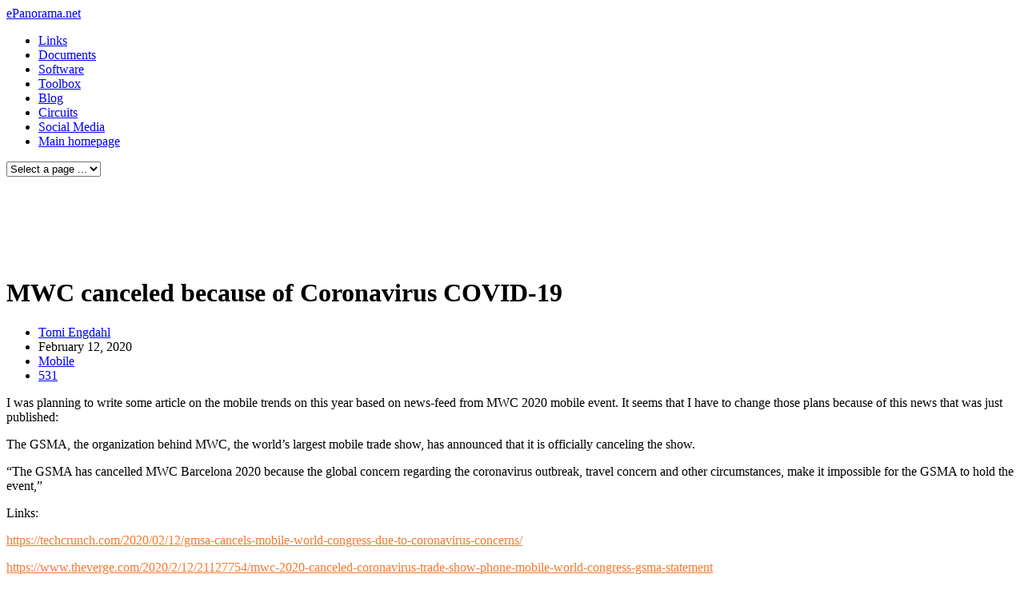

--- FILE ---
content_type: text/html; charset=UTF-8
request_url: https://www.epanorama.net/blog/2020/02/12/mobile-trends-2020-mwc-canceled/comment-page-10/
body_size: 19069
content:
<!DOCTYPE html>
<!--[if IE 7 ]><html class="no-js ie7 " lang="en-US"><![endif]-->
<!--[if IE 8 ]><html class="no-js ie8 " lang="en-US"><![endif]-->
<!--[if (gte IE 9)|!(IE) ]><!--> <html class="no-js " lang="en-US"><!--<![endif]-->
<head>

	<meta charset="UTF-8" />
	
	<title>MWC canceled because of Coronavirus COVID-19 | </title>	
	
	<link rel="profile" href="https://gmpg.org/xfn/11" />
	<link rel="pingback" href="https://www.epanorama.net/blog/xmlrpc.php" />
	
	<meta name="viewport" content="width=device-width, initial-scale=1, minimum-scale=1, maximum-scale=1">
	
	<link rel="alternate" type="application/rss+xml" title="ePanorama.net &raquo; Feed" href="https://www.epanorama.net/blog/feed/" />
<link rel="alternate" type="application/rss+xml" title="ePanorama.net &raquo; Comments Feed" href="https://www.epanorama.net/blog/comments/feed/" />
<link rel="alternate" type="application/rss+xml" title="ePanorama.net &raquo; MWC canceled because of Coronavirus COVID-19 Comments Feed" href="https://www.epanorama.net/blog/2020/02/12/mobile-trends-2020-mwc-canceled/feed/" />
<link rel='stylesheet' id='funky-shortcodes-reach-css' href="https://www.epanorama.net/blog/wp-content/plugins/funky-shortcodes-reach/funky-shortcodes-reach.css?ver=3.9.14" type='text/css' media='all' />
<link rel='stylesheet' id='funky-shortcodes-default-css' href="https://www.epanorama.net/blog/wp-content/plugins/funky-shortcodes/funky-shortcodes-default.css?ver=3.9.14" type='text/css' media='all' />
<link rel='stylesheet' id='jquery-colorbox-css' href="https://www.epanorama.net/blog/wp-content/themes/reach/css/colorbox.css?ver=3.9.14" type='text/css' media='all' />
<link rel='stylesheet' id='reach-style-css' href="https://www.epanorama.net/blog/wp-content/themes/reach/style.css?ver=3.9.14" type='text/css' media='all' />
<style type='text/css'>

	/* LINKS
	================================================== */
	.page-content a, .page-content a:visited { color: #F57A30; }
	.page-content a:hover, .page-content a:visited:hover, #comments .comment small a:hover, #comments .comment-reply-link:hover { color: #3297FD; }

	/* BUTTONS
	================================================== */
	span.required { color: #F57A30; }
	input[type='reset'], input[type='button'], button, input[type='submit'], #footer input[type='submit'], .page-content input[type='submit'], a.funky-button, a.funky-button:visited {
		background-color: #F57A30;
		color: #FFFFFF;
	}

	input[type='reset']:hover, input[type='button']:hover, button:hover, input[type='submit']:hover, #footer input[type='submit']:hover, .page-content input[type='submit']:hover, a.funky-button:hover, a.funky-button:visited:hover {
		background: #F57A30;
		color: #FFFFFF;
	}
	
	.mejs-controls .mejs-time-rail .mejs-time-current,
	.mejs-controls .mejs-horizontal-volume-slider .mejs-horizontal-volume-current { background: #F57A30 !important; }
	
</style>
<link rel='stylesheet' id='funky-shortcodes-theme-css' href="https://www.epanorama.net/blog/wp-content/themes/reach/css/funky-shortcodes-theme.css?ver=3.9.14" type='text/css' media='all' />
<link rel='stylesheet' id='cookie-notice-front-css' href="https://www.epanorama.net/blog/wp-content/plugins/cookie-notice/css/front.min.css?ver=3.9.14" type='text/css' media='all' />
<script type='text/javascript' src='https://ajax.googleapis.com/ajax/libs/jquery/3.4.1/jquery.min.js?ver=3.4.1'></script>
<script type='text/javascript'>
/* <![CDATA[ */
var jQueryColorboxSettingsArray = {"jQueryColorboxVersion":"4.6.2","colorboxInline":"false","colorboxIframe":"false","colorboxGroupId":"","colorboxTitle":"","colorboxWidth":"false","colorboxHeight":"false","colorboxMaxWidth":"false","colorboxMaxHeight":"false","colorboxSlideshow":"false","colorboxSlideshowAuto":"false","colorboxScalePhotos":"false","colorboxPreloading":"false","colorboxOverlayClose":"false","colorboxLoop":"true","colorboxEscKey":"true","colorboxArrowKey":"true","colorboxScrolling":"true","colorboxOpacity":"0.85","colorboxTransition":"elastic","colorboxSpeed":"350","colorboxSlideshowSpeed":"2500","colorboxClose":"close","colorboxNext":"next","colorboxPrevious":"previous","colorboxSlideshowStart":"start slideshow","colorboxSlideshowStop":"stop slideshow","colorboxCurrent":"{current} of {total} images","colorboxXhrError":"This content failed to load.","colorboxImgError":"This image failed to load.","colorboxImageMaxWidth":"false","colorboxImageMaxHeight":"false","colorboxImageHeight":"false","colorboxImageWidth":"false","colorboxLinkHeight":"false","colorboxLinkWidth":"false","colorboxInitialHeight":"100","colorboxInitialWidth":"300","autoColorboxJavaScript":"","autoHideFlash":"","autoColorbox":"","autoColorboxGalleries":"","addZoomOverlay":"","useGoogleJQuery":"","colorboxAddClassToLinks":""};
/* ]]> */
</script>
<script type='text/javascript' src="https://www.epanorama.net/blog/wp-content/plugins/jquery-colorbox/js/jquery.colorbox-min.js?ver=1.4.33"></script>
<script type='text/javascript' src="https://www.epanorama.net/blog/wp-content/plugins/jquery-colorbox/js/jquery-colorbox-wrapper-min.js?ver=4.6.2"></script>
<script type='text/javascript' src="https://www.epanorama.net/blog/wp-content/themes/reach/js/jquery.backstretch.min.js?ver=3.9.14"></script>
<script type='text/javascript' src="https://www.epanorama.net/blog/wp-content/themes/reach/js/modernizr-1.7.min.js?ver=3.9.14"></script>
<script type='text/javascript'>
/* <![CDATA[ */
var cnArgs = {"ajaxurl":"http:\/\/www.epanorama.net\/blog\/wp-admin\/admin-ajax.php","hideEffect":"fade","onScroll":"no","onScrollOffset":"100","cookieName":"cookie_notice_accepted","cookieValue":"true","cookieTime":"2592000","cookiePath":"\/blog\/","cookieDomain":"","redirection":"","cache":"","refuse":"yes","revoke_cookies":"0","revoke_cookies_opt":"automatic","secure":"0"};
/* ]]> */
</script>
<script type='text/javascript' src="https://www.epanorama.net/blog/wp-content/plugins/cookie-notice/js/front.min.js?ver=1.2.46"></script>
<link rel="EditURI" type="application/rsd+xml" title="RSD" href="https://www.epanorama.net/blog/xmlrpc.php?rsd" />
<link rel="wlwmanifest" type="application/wlwmanifest+xml" href="https://www.epanorama.net/blog/wp-includes/wlwmanifest.xml" /> 
<link rel='prev' title='Friday Fun: Engineering Flowcharts' href='https://www.epanorama.net/blog/2020/02/07/friday-fun-engineering-flowcharts/' />
<link rel='next' title='Friday Fun: Beyond Broccoli' href='https://www.epanorama.net/blog/2020/02/14/friday-fun-beyond-broccoli/' />
<meta name="generator" content="WordPress 3.9.14" />
<link rel='canonical' href='https://www.epanorama.net/blog/2020/02/12/mobile-trends-2020-mwc-canceled/comment-page-10/#comments' />
<link rel='shortlink' href='https://www.epanorama.net/blog/?p=185663' />
	<style type="text/css">.recentcomments a{display:inline !important;padding:0 !important;margin:0 !important;}</style>
	
	
	<script>
		jQuery(document).ready(function ($) {

			if ($(window).width() > 900) {
			
				// Create image array
				var images = [];
				
				// Preloading the images
				jQuery(images).each(function () {
				   jQuery('<img/>')[0].src = this; 
				});

				// The index variable tracks current image
				var index = 0;
				
				// Call backstretch and set fadeIn speed. Speed must be equal or greater than 1000.
				jQuery.backstretch(images[index],{speed: 1000});
				
								
			}
			
		});	
	</script>	
</head>
<body class="single single-post postid-185663 single-format-standard cookies-not-set">

<a id="top"></a>
<div id="wrapper" class="clearfix">
	
	<!-- navigation sidebar -->
	<aside id="sidebar">

	<header>
		
		<!-- logo -->
		<a href="https://www.epanorama.net/blog/" title="ePanorama.net - All about electronics and circuit design" id="logo">
			
						
				ePanorama.net			
						
		</a>
		
		<!-- navigation -->
		<nav id="main-navigation" class="clearfix">
			
			<ul id="navigation" class="clearfix"><li id="menu-item-9" class="menu-item menu-item-type-post_type menu-item-object-page menu-item-9"><a href="https://www.epanorama.net/blog/links/">Links</a></li>
<li id="menu-item-12" class="menu-item menu-item-type-post_type menu-item-object-page menu-item-12"><a href="https://www.epanorama.net/blog/documents/">Documents</a></li>
<li id="menu-item-16" class="menu-item menu-item-type-post_type menu-item-object-page menu-item-16"><a href="https://www.epanorama.net/blog/software/">Software</a></li>
<li id="menu-item-19" class="menu-item menu-item-type-post_type menu-item-object-page menu-item-19"><a href="https://www.epanorama.net/blog/toolbox/">Toolbox</a></li>
<li id="menu-item-24496" class="menu-item menu-item-type-post_type menu-item-object-page menu-item-24496"><a href="https://www.epanorama.net/blog/blog/">Blog</a></li>
<li id="menu-item-24503" class="menu-item menu-item-type-post_type menu-item-object-page menu-item-24503"><a href="https://www.epanorama.net/blog/circuits/">Circuits</a></li>
<li id="menu-item-24771" class="menu-item menu-item-type-post_type menu-item-object-page menu-item-24771"><a href="https://www.epanorama.net/blog/some/">Social Media</a></li>
<li id="menu-item-35160" class="menu-item menu-item-type-post_type menu-item-object-page menu-item-35160"><a href="https://www.epanorama.net/blog/main-homepage/">Main homepage</a></li>
</ul>			
			<select id="mobile-navigation">
				<option selected="selected" value="">Select a page ...</option>
			</select>
			
		</nav>
		
				
	</header>	

</aside>	
	<div id="content-wrapper">
	
		<div id="content" class="post-185663 post type-post status-publish format-standard hentry category-mobile">			
			
							
				
<!-- Easy Plugin for AdSense V8.67 -->
<!-- [leadin: 0 urCount: 0 urMax: 0] -->
<div class="ezAdsense adsense adsense-leadin" style=";margin:12px;"><script type="text/javascript"><!--
google_ad_client = "pub-3257650267345122";
/* 728x90, created 7/17/08 */
google_ad_slot = "0826925594";
google_ad_width = 728;
google_ad_height = 90;
//-->
</script>
<script type="text/javascript" src="https://pagead2.googlesyndication.com/pagead/show_ads.js">
</script></div>
<!-- Easy Plugin for AdSense V8.67 -->
					
					<!-- next / prev post links -->
					<div class="post-scroll-holder">
						<span class="prev-post-link"><a href="https://www.epanorama.net/blog/2020/02/07/friday-fun-engineering-flowcharts/" rel="prev"></a></span>						<span class="next-post-link"><a href="https://www.epanorama.net/blog/2020/02/14/friday-fun-beyond-broccoli/" rel="next"></a></span>					</div>
					
					<div class="page-intro">
	
	<!-- title -->
	<h1>MWC canceled because of Coronavirus COVID-19</h1>

	<!-- subtitle -->
	
</div>

		
			<!-- post meta -->
			<aside class="post-meta clearfix">		
				<ul>
											<li class="author-meta"><a href="https://www.epanorama.net/blog/author/tomi/" title="Posts by Tomi Engdahl" rel="author">Tomi Engdahl</a></li>
																<li class="date-meta"><time datetime="2020-02-12T21:14:44+00:00">February 12, 2020</time></li>
																<li class="category-meta"><a href="https://www.epanorama.net/blog/category/mobile/" title="View all posts in Mobile" rel="category tag">Mobile</a></li>
												
						<li class="comments-meta"><a href="https://www.epanorama.net/blog/2020/02/12/mobile-trends-2020-mwc-canceled/#comments" title="Comment on MWC canceled because of Coronavirus COVID-19">531</a></li>
														</ul>	
			</aside>
		

<!-- content -->
<article class="page-content clearfix">
	
	<p>I was planning to write some article on the mobile trends on this year based on news-feed from MWC 2020 mobile event. It seems that I have to change those plans because of this news that was just published:</p>
<p>The GSMA, the organization behind MWC, the world’s largest mobile trade show, has announced that it is officially canceling the show.</p>
<p>“The GSMA has cancelled MWC Barcelona 2020 because the global concern regarding the coronavirus outbreak, travel concern and other circumstances, make it impossible for the GSMA to hold the event,” </p>
<p>Links:</p>
<p><a href=" https://techcrunch.com/2020/02/12/gmsa-cancels-mobile-world-congress-due-to-coronavirus-concerns/">https://techcrunch.com/2020/02/12/gmsa-cancels-mobile-world-congress-due-to-coronavirus-concerns/</a></p>
<p><a href="https://www.theverge.com/2020/2/12/21127754/mwc-2020-canceled-coronavirus-trade-show-phone-mobile-world-congress-gsma-statement">https://www.theverge.com/2020/2/12/21127754/mwc-2020-canceled-coronavirus-trade-show-phone-mobile-world-congress-gsma-statement</a></p>
	
	<!-- post pagination -->
		
		
	
	
	<div class="clearboth"></div>
	
	<div id="comments-holder">
		
					<h3 class="comment-title">531 Comments</h3>
				
					
						
				<!-- comment pagination -->
				<div id="comment-pagination" class="pagination">
					<ul>
						<li class="alignright"><a href="https://www.epanorama.net/blog/2020/02/12/mobile-trends-2020-mwc-canceled/#comments" >Newer Comments &rarr;</a></li>
						<li class="alignleft"><a href="https://www.epanorama.net/blog/2020/02/12/mobile-trends-2020-mwc-canceled/comment-page-9/#comments" >&larr; Older Comments</a></li>
					</ul>
				</div>
			
						
			<ol id="comments" class="commentlist">
					
	<li class="comment even thread-even depth-1 clearfix" id="li-comment-1673241">
	
				
		<div class="comment-holder " id="comment-1673241">
			
						
			<div class="author-text">
				
				<small><time datetime="2020-03-19T06:54:20+00:00"><a href="https://www.epanorama.net/blog/2020/02/12/mobile-trends-2020-mwc-canceled/comment-page-10/#comment-1673241">March 19, 2020 at 6:54 am</a></time></small>
					
				<h6><a href="https://www.epanorama.net/" rel='external nofollow' class='url'>Tomi Engdahl</a> <span>says:</span></h6>		
				
				<div class="the-comment">
					
										
					<p>The Next Jobs Report Will Be Bloody<br />
<a href="https://moneymaven.io/mishtalk/economics/the-next-jobs-report-will-be-bloody-GfydKKtGEk-kCm8-rEAY3g" rel="nofollow">https://moneymaven.io/mishtalk/economics/the-next-jobs-report-will-be-bloody-GfydKKtGEk-kCm8-rEAY3g</a></p>
<p>Mall of America will temporarily close. Restaurants and bars in 16 states will close. Macy&#8217;s will close. Much more.</p>
<p>A new Marist poll this week for NPR/PBS News found 18% of US adults responding they&#8217;d already either been laid off or had significant reduction of hours due to the ripple effect of the pandemic.</p>
					
				</div>
				
				<a class='comment-reply-link' href='/blog/2020/02/12/mobile-trends-2020-mwc-canceled/comment-page-10/?replytocom=1673241#respond' onclick='return addComment.moveForm("comment-1673241", "1673241", "respond", "185663")'>Reply</a>				
			</div>
			
		</div>
		
</li><!-- #comment-## -->
	
	<li class="comment odd alt thread-odd thread-alt depth-1 clearfix" id="li-comment-1673242">
	
				
		<div class="comment-holder " id="comment-1673242">
			
						
			<div class="author-text">
				
				<small><time datetime="2020-03-19T07:09:23+00:00"><a href="https://www.epanorama.net/blog/2020/02/12/mobile-trends-2020-mwc-canceled/comment-page-10/#comment-1673242">March 19, 2020 at 7:09 am</a></time></small>
					
				<h6><a href="https://www.epanorama.net/" rel='external nofollow' class='url'>Tomi Engdahl</a> <span>says:</span></h6>		
				
				<div class="the-comment">
					
										
					<p>BoE&#8217;s Bailey To Print Unlimited Money, Tells Short Sellers &#8220;Just Stop&#8221; Amid Covid-19 Chaos<br />
<a href="https://www.zerohedge.com/markets/boes-bailey-print-unlimited-money-tells-short-sellers-just-stop-amid-covid-19-chaos" rel="nofollow">https://www.zerohedge.com/markets/boes-bailey-print-unlimited-money-tells-short-sellers-just-stop-amid-covid-19-chaos</a></p>
					
				</div>
				
				<a class='comment-reply-link' href='/blog/2020/02/12/mobile-trends-2020-mwc-canceled/comment-page-10/?replytocom=1673242#respond' onclick='return addComment.moveForm("comment-1673242", "1673242", "respond", "185663")'>Reply</a>				
			</div>
			
		</div>
		
</li><!-- #comment-## -->
	
	<li class="comment even thread-even depth-1 clearfix" id="li-comment-1673243">
	
				
		<div class="comment-holder " id="comment-1673243">
			
						
			<div class="author-text">
				
				<small><time datetime="2020-03-19T07:13:08+00:00"><a href="https://www.epanorama.net/blog/2020/02/12/mobile-trends-2020-mwc-canceled/comment-page-10/#comment-1673243">March 19, 2020 at 7:13 am</a></time></small>
					
				<h6><a href="https://www.epanorama.net/" rel='external nofollow' class='url'>Tomi Engdahl</a> <span>says:</span></h6>		
				
				<div class="the-comment">
					
										
					<p>Coronavirus Comes for Europe<br />
<a href="https://www.gatestoneinstitute.org/15752/coronavirus-comes-for-europe" rel="nofollow">https://www.gatestoneinstitute.org/15752/coronavirus-comes-for-europe</a></p>
<p>No country in the European Union has taken a clear, hard look at the danger Europe is facing.</p>
					
				</div>
				
				<a class='comment-reply-link' href='/blog/2020/02/12/mobile-trends-2020-mwc-canceled/comment-page-10/?replytocom=1673243#respond' onclick='return addComment.moveForm("comment-1673243", "1673243", "respond", "185663")'>Reply</a>				
			</div>
			
		</div>
		
</li><!-- #comment-## -->
	
	<li class="comment odd alt thread-odd thread-alt depth-1 clearfix" id="li-comment-1673250">
	
				
		<div class="comment-holder " id="comment-1673250">
			
						
			<div class="author-text">
				
				<small><time datetime="2020-03-19T09:21:52+00:00"><a href="https://www.epanorama.net/blog/2020/02/12/mobile-trends-2020-mwc-canceled/comment-page-10/#comment-1673250">March 19, 2020 at 9:21 am</a></time></small>
					
				<h6><a href="https://www.epanorama.net/" rel='external nofollow' class='url'>Tomi Engdahl</a> <span>says:</span></h6>		
				
				<div class="the-comment">
					
										
					<p>Pervasive digital surveillance of citizens deployed in COVID-19 fight,<br />
with rules that send genie back to bottle<br />
<a href="https://www.theregister.co.uk/2020/03/18/digital_surveillance_covid_19_coronavirus/" rel="nofollow">https://www.theregister.co.uk/2020/03/18/digital_surveillance_covid_19_coronavirus/</a><br />
Israel is up for it. America, Iran, Thailand may be, too. China is<br />
there already, natch. Pervasive surveillance through digital<br />
technologies is the business model of Facebook and Google. And now<br />
governments are considering the web giants&#8217; tools to track COVID-19<br />
carriers for the public good. Read also:<br />
<a href="https://www.tivi.fi/uutiset/tv/40c1a732-c3bd-4d73-8a04-6cbca1bc0ff0" rel="nofollow">https://www.tivi.fi/uutiset/tv/40c1a732-c3bd-4d73-8a04-6cbca1bc0ff0</a><br />
and<br />
<a href="https://www.washingtonpost.com/technology/2020/03/17/white-house-location-data-coronavirus/" rel="nofollow">https://www.washingtonpost.com/technology/2020/03/17/white-house-location-data-coronavirus/</a>.<br />
&#8230;as well as:<br />
<a href="https://www.vice.com/en_us/article/epg8xe/surveillance-company-deploying-coronavirus-detecting-cameras" rel="nofollow">https://www.vice.com/en_us/article/epg8xe/surveillance-company-deploying-coronavirus-detecting-cameras</a>,<br />
<a href="https://www.bbc.com/news/technology-51930681" rel="nofollow">https://www.bbc.com/news/technology-51930681</a> and<br />
<a href="https://arstechnica.com/tech-policy/2020/03/how-china-built-facial-recognition-for-people-wearing-masks/" rel="nofollow">https://arstechnica.com/tech-policy/2020/03/how-china-built-facial-recognition-for-people-wearing-masks/</a>.<br />
&#8230;and:<br />
<a href="https://www.tivi.fi/uutiset/tv/42c776f9-9647-4ee6-86cb-7664ac429371" rel="nofollow">https://www.tivi.fi/uutiset/tv/42c776f9-9647-4ee6-86cb-7664ac429371</a><br />
and<br />
<a href="https://threatpost.com/authorities-mobile-phone-tracking-covid-19-spread/153903/" rel="nofollow">https://threatpost.com/authorities-mobile-phone-tracking-covid-19-spread/153903/</a></p>
					
				</div>
				
				<a class='comment-reply-link' href='/blog/2020/02/12/mobile-trends-2020-mwc-canceled/comment-page-10/?replytocom=1673250#respond' onclick='return addComment.moveForm("comment-1673250", "1673250", "respond", "185663")'>Reply</a>				
			</div>
			
		</div>
		
</li><!-- #comment-## -->
	
	<li class="comment even thread-even depth-1 clearfix" id="li-comment-1673251">
	
				
		<div class="comment-holder " id="comment-1673251">
			
						
			<div class="author-text">
				
				<small><time datetime="2020-03-19T09:22:49+00:00"><a href="https://www.epanorama.net/blog/2020/02/12/mobile-trends-2020-mwc-canceled/comment-page-10/#comment-1673251">March 19, 2020 at 9:22 am</a></time></small>
					
				<h6><a href="https://www.epanorama.net/" rel='external nofollow' class='url'>Tomi Engdahl</a> <span>says:</span></h6>		
				
				<div class="the-comment">
					
										
					<p>Korona tuo ihmismassat verkkoon, mobiilidatan määrä kasvoi peräti 34 %<br />
<a href="https://www.tivi.fi/uutiset/tv/5c3ddf52-23c2-42c8-a673-f0ef4e125613" rel="nofollow">https://www.tivi.fi/uutiset/tv/5c3ddf52-23c2-42c8-a673-f0ef4e125613</a><br />
Korona on lisännyt niin puhelujen kuin verkossa siirrettävän datankin<br />
määrää. Teleoperaattori DNA:n mukaan selvä hyppäys verkkoliikenteessä<br />
on tapahtunut viime viikon torstaista alkaen. &#8220;Puheluliikenteen kasvu<br />
torstaista maanantaihin oli jopa 40 prosenttia tavalliseen<br />
loppuviikkoon ja viikonloppuun nähden&#8221;, sanoo välitysverkkojen johtaja<br />
Ville Virtanen. Puheluiden määrä on tavallisesti viikonloppuisin DNA:n<br />
mukaan kolmanneksen arkipäiviä vähäisempää, mutta viime viikonlopun<br />
puhelumäärät nousivat tavallisen arkipäivän tasolle. Myös mobiilidatan<br />
määrä on kasvanut. Maanantaina aamupäivän aikana mobiilidataa<br />
käytettiin jopa 34 prosenttia edellisen maanantain vastaavaa<br />
ajanjaksoa enemmän. &#8220;Tämä ei ole selitettävissä tavallisella<br />
liikenteen kasvulla, vaan kasvu johtuu lisääntyneestä etätyöstä &#8220;,<br />
Virtanen toteaa. Tavallisesti dataa käytetään eniten iltaisin, noin<br />
kello 2022 välillä. Nyt nähty kasvu datamäärissä on kuitenkin osunut<br />
muihin aikoihin, eli tasaisemmin pitkin päivää.</p>
					
				</div>
				
				<a class='comment-reply-link' href='/blog/2020/02/12/mobile-trends-2020-mwc-canceled/comment-page-10/?replytocom=1673251#respond' onclick='return addComment.moveForm("comment-1673251", "1673251", "respond", "185663")'>Reply</a>				
			</div>
			
		</div>
		
</li><!-- #comment-## -->
	
	<li class="comment odd alt thread-odd thread-alt depth-1 clearfix" id="li-comment-1673252">
	
				
		<div class="comment-holder " id="comment-1673252">
			
						
			<div class="author-text">
				
				<small><time datetime="2020-03-19T09:23:47+00:00"><a href="https://www.epanorama.net/blog/2020/02/12/mobile-trends-2020-mwc-canceled/comment-page-10/#comment-1673252">March 19, 2020 at 9:23 am</a></time></small>
					
				<h6><a href="https://www.epanorama.net/" rel='external nofollow' class='url'>Tomi Engdahl</a> <span>says:</span></h6>		
				
				<div class="the-comment">
					
										
					<p>A COVID-19 Cybersecurity Poll: Securing a Remote Workforce<br />
<a href="https://threatpost.com/covid-19-cybersecurity-remote-working-poll/153867/" rel="nofollow">https://threatpost.com/covid-19-cybersecurity-remote-working-poll/153867/</a><br />
COVID-19 is changing how we work. Weigh in on how your organization is<br />
securing its remote footprint with our short Threatpost poll. As the<br />
coronavirus pandemic continues to sweep the globe, and cities and<br />
states impose social-distancing measures, businesses are sending their<br />
users home to work. And this massive, unprecedented shift to distance<br />
working brings with it a whole new set of cybersecurity challenges.</p>
<p>Cyber security is essential when preparing for COVID-19<br />
<a href="https://www.cyber.gov.au/news/cyber-security-essential-when-preparing-covid-19" rel="nofollow">https://www.cyber.gov.au/news/cyber-security-essential-when-preparing-covid-19</a><br />
In light of the COVID-19 pandemic, organisations are developing<br />
strategies to protect staff and vulnerable members of our community.<br />
The Australian Signals Directorate (ASD) would like to remind you to<br />
incorporate cyber security into your contingency planning.</p>
					
				</div>
				
				<a class='comment-reply-link' href='/blog/2020/02/12/mobile-trends-2020-mwc-canceled/comment-page-10/?replytocom=1673252#respond' onclick='return addComment.moveForm("comment-1673252", "1673252", "respond", "185663")'>Reply</a>				
			</div>
			
		</div>
		
</li><!-- #comment-## -->
	
	<li class="comment even thread-even depth-1 clearfix" id="li-comment-1673253">
	
				
		<div class="comment-holder " id="comment-1673253">
			
						
			<div class="author-text">
				
				<small><time datetime="2020-03-19T09:24:19+00:00"><a href="https://www.epanorama.net/blog/2020/02/12/mobile-trends-2020-mwc-canceled/comment-page-10/#comment-1673253">March 19, 2020 at 9:24 am</a></time></small>
					
				<h6><a href="https://www.epanorama.net/" rel='external nofollow' class='url'>Tomi Engdahl</a> <span>says:</span></h6>		
				
				<div class="the-comment">
					
										
					<p>Suomen mobiiliverkkojen liikenteessä ennätykset paukkuvat Maanantaina<br />
katsottiin paljon suoratoistovideoita ja soiteltiin, tiistaina verkkoa<br />
käytettiin jo etätyöhön<br />
<a href="https://yle.fi/uutiset/3-11263348" rel="nofollow">https://yle.fi/uutiset/3-11263348</a><br />
Lisääntynyt etätyö ja koulujen sulkeminen lisäävät dataliikennettä<br />
Suomen mobiiliverkoissa. Operaattorit vakuuttavat, että kapasiteetti<br />
riittää. Mobiiliverkkojen käyttö kasvaa, kun etätyö lisääntyy.<br />
Erityisesti viime päivinä ihmiset ovat puhuneet puhelimessa ja<br />
käyttäneet verkkodataa paljon tavallista enemmän. Kasvu alkoi<br />
kuitenkin jo muutama viikko sitten. Telian verkoista vastaavan<br />
johtajan Sami Siikin mukaan puheliikenne kasvoi yhtiön verkossa jo<br />
maanantaina 30 prosenttia edellismaanantaihin verrattuna. Dataliikenne<br />
kasvoi samaan aikaan 16 prosenttia. Myös DNA:n verkossa dataliikenne<br />
on kasvanut nopeasti. Verkosta käyttäjälle päin tapahtuva (download)<br />
liikenne on kasvanut 16 prosentin luokkaa sekä maanantaina että<br />
tiistaina edelllisviikon vastaaviin päiviin verrattuna. Käyttäjältä<br />
verkon suuntaan tapahtuvassa liikenteessä (upload) tapahtui 30<br />
prosentin harppaus tiistaina. Myös Elisalla liikenne on kovassa<br />
kasvussa. Dataliikenne on kasvanut viime viikosta 10-30 prosenttia<br />
päivästä riippuen. Myös puheluissa nähtiin maanantaina<br />
poikkeuksellinen ilmiö. Operaattorit vakuuttavat, että mobiiliverkot<br />
kestävät lisääntyvän liikenteen. Suomi on mobiiliverkkojen käytössä<br />
maailman ykkösmaa. (siirryt toiseen palveluun)Verkot on rakennettu<br />
kulutuspiikkien mukaan. Normaalisti dataliikenteen huippu ajoittuu<br />
iltakahdeksan ja -kymmenen välille.</p>
					
				</div>
				
				<a class='comment-reply-link' href='/blog/2020/02/12/mobile-trends-2020-mwc-canceled/comment-page-10/?replytocom=1673253#respond' onclick='return addComment.moveForm("comment-1673253", "1673253", "respond", "185663")'>Reply</a>				
			</div>
			
		</div>
		
</li><!-- #comment-## -->
	
	<li class="comment odd alt thread-odd thread-alt depth-1 clearfix" id="li-comment-1673256">
	
				
		<div class="comment-holder " id="comment-1673256">
			
						
			<div class="author-text">
				
				<small><time datetime="2020-03-19T09:38:30+00:00"><a href="https://www.epanorama.net/blog/2020/02/12/mobile-trends-2020-mwc-canceled/comment-page-10/#comment-1673256">March 19, 2020 at 9:38 am</a></time></small>
					
				<h6><a href="https://www.epanorama.net/" rel='external nofollow' class='url'>Tomi Engdahl</a> <span>says:</span></h6>		
				
				<div class="the-comment">
					
										
					<p>Google, Facebook, and other tech companies are reportedly in talks with the US government to use your location data to stop the coronavirus — and to see if social distancing is really working<br />
<a href="https://www.businessinsider.com/google-facebook-discuss-helping-government-track-coronavirus-spread-2020-3" rel="nofollow">https://www.businessinsider.com/google-facebook-discuss-helping-government-track-coronavirus-spread-2020-3</a></p>
					
				</div>
				
				<a class='comment-reply-link' href='/blog/2020/02/12/mobile-trends-2020-mwc-canceled/comment-page-10/?replytocom=1673256#respond' onclick='return addComment.moveForm("comment-1673256", "1673256", "respond", "185663")'>Reply</a>				
			</div>
			
		</div>
		
</li><!-- #comment-## -->
	
	<li class="comment even thread-even depth-1 clearfix" id="li-comment-1673257">
	
				
		<div class="comment-holder " id="comment-1673257">
			
						
			<div class="author-text">
				
				<small><time datetime="2020-03-19T09:39:13+00:00"><a href="https://www.epanorama.net/blog/2020/02/12/mobile-trends-2020-mwc-canceled/comment-page-10/#comment-1673257">March 19, 2020 at 9:39 am</a></time></small>
					
				<h6><a href="https://www.epanorama.net/" rel='external nofollow' class='url'>Tomi Engdahl</a> <span>says:</span></h6>		
				
				<div class="the-comment">
					
										
					<p><a href="https://cointelegraph.com/news/nvidia-calls-on-gpu-miners-to-combat-coronavirus" rel="nofollow">https://cointelegraph.com/news/nvidia-calls-on-gpu-miners-to-combat-coronavirus</a></p>
					
				</div>
				
				<a class='comment-reply-link' href='/blog/2020/02/12/mobile-trends-2020-mwc-canceled/comment-page-10/?replytocom=1673257#respond' onclick='return addComment.moveForm("comment-1673257", "1673257", "respond", "185663")'>Reply</a>				
			</div>
			
		</div>
		
</li><!-- #comment-## -->
	
	<li class="comment odd alt thread-odd thread-alt depth-1 clearfix" id="li-comment-1673259">
	
				
		<div class="comment-holder " id="comment-1673259">
			
						
			<div class="author-text">
				
				<small><time datetime="2020-03-19T09:45:46+00:00"><a href="https://www.epanorama.net/blog/2020/02/12/mobile-trends-2020-mwc-canceled/comment-page-10/#comment-1673259">March 19, 2020 at 9:45 am</a></time></small>
					
				<h6><a href="https://www.epanorama.net/" rel='external nofollow' class='url'>Tomi Engdahl</a> <span>says:</span></h6>		
				
				<div class="the-comment">
					
										
					<p>Mark Sweney / The Guardian:<br />
Vodafone says data usage on its UK networks has increased by 30%, and by as much as 50% in some European markets</p>
<p>Vodafone reports 50% rise in internet use as more people work from home<br />
Coronavirus places greater demand on network in Europe as families stay indoors<br />
<a href="https://www.theguardian.com/business/2020/mar/18/vodafone-rise-data-usage-more-people-work-from-home-coronavirus" rel="nofollow">https://www.theguardian.com/business/2020/mar/18/vodafone-rise-data-usage-more-people-work-from-home-coronavirus</a></p>
					
				</div>
				
				<a class='comment-reply-link' href='/blog/2020/02/12/mobile-trends-2020-mwc-canceled/comment-page-10/?replytocom=1673259#respond' onclick='return addComment.moveForm("comment-1673259", "1673259", "respond", "185663")'>Reply</a>				
			</div>
			
		</div>
		
</li><!-- #comment-## -->
	
	<li class="comment even thread-even depth-1 clearfix" id="li-comment-1673263">
	
				
		<div class="comment-holder " id="comment-1673263">
			
						
			<div class="author-text">
				
				<small><time datetime="2020-03-19T11:52:59+00:00"><a href="https://www.epanorama.net/blog/2020/02/12/mobile-trends-2020-mwc-canceled/comment-page-10/#comment-1673263">March 19, 2020 at 11:52 am</a></time></small>
					
				<h6><a href="https://www.epanorama.net/" rel='external nofollow' class='url'>Tomi Engdahl</a> <span>says:</span></h6>		
				
				<div class="the-comment">
					
										
					<p>Is APT27 Abusing COVID-19 To Attack People ?!<br />
<a href="https://marcoramilli.com/2020/03/19/is-apt27-abusing-covid-19-to-attack-people/" rel="nofollow">https://marcoramilli.com/2020/03/19/is-apt27-abusing-covid-19-to-attack-people/</a></p>
					
				</div>
				
				<a class='comment-reply-link' href='/blog/2020/02/12/mobile-trends-2020-mwc-canceled/comment-page-10/?replytocom=1673263#respond' onclick='return addComment.moveForm("comment-1673263", "1673263", "respond", "185663")'>Reply</a>				
			</div>
			
		</div>
		
</li><!-- #comment-## -->
	
	<li class="comment odd alt thread-odd thread-alt depth-1 clearfix" id="li-comment-1673264">
	
				
		<div class="comment-holder " id="comment-1673264">
			
						
			<div class="author-text">
				
				<small><time datetime="2020-03-19T11:54:35+00:00"><a href="https://www.epanorama.net/blog/2020/02/12/mobile-trends-2020-mwc-canceled/comment-page-10/#comment-1673264">March 19, 2020 at 11:54 am</a></time></small>
					
				<h6><a href="https://www.epanorama.net/" rel='external nofollow' class='url'>Tomi Engdahl</a> <span>says:</span></h6>		
				
				<div class="the-comment">
					
										
					<p>Official EBU statement &amp; FAQ on Eurovision 2020 cancellation<br />
<a href="https://eurovision.tv/official-ebu-statement-and-faq-eurovision-song-contest-2020-cancellation" rel="nofollow">https://eurovision.tv/official-ebu-statement-and-faq-eurovision-song-contest-2020-cancellation</a></p>
					
				</div>
				
				<a class='comment-reply-link' href='/blog/2020/02/12/mobile-trends-2020-mwc-canceled/comment-page-10/?replytocom=1673264#respond' onclick='return addComment.moveForm("comment-1673264", "1673264", "respond", "185663")'>Reply</a>				
			</div>
			
		</div>
		
</li><!-- #comment-## -->
	
	<li class="comment even thread-even depth-1 clearfix" id="li-comment-1673267">
	
				
		<div class="comment-holder " id="comment-1673267">
			
						
			<div class="author-text">
				
				<small><time datetime="2020-03-19T12:39:22+00:00"><a href="https://www.epanorama.net/blog/2020/02/12/mobile-trends-2020-mwc-canceled/comment-page-10/#comment-1673267">March 19, 2020 at 12:39 pm</a></time></small>
					
				<h6><a href="https://www.epanorama.net/" rel='external nofollow' class='url'>Tomi Engdahl</a> <span>says:</span></h6>		
				
				<div class="the-comment">
					
										
					<p><a href="https://www.iflscience.com/health-and-medicine/chinas-coronavirus-coverup-how-censorship-and-propaganda-obstructed-the-truth/" rel="nofollow">https://www.iflscience.com/health-and-medicine/chinas-coronavirus-coverup-how-censorship-and-propaganda-obstructed-the-truth/</a></p>
					
				</div>
				
				<a class='comment-reply-link' href='/blog/2020/02/12/mobile-trends-2020-mwc-canceled/comment-page-10/?replytocom=1673267#respond' onclick='return addComment.moveForm("comment-1673267", "1673267", "respond", "185663")'>Reply</a>				
			</div>
			
		</div>
		
</li><!-- #comment-## -->
	
	<li class="comment odd alt thread-odd thread-alt depth-1 clearfix" id="li-comment-1673296">
	
				
		<div class="comment-holder " id="comment-1673296">
			
						
			<div class="author-text">
				
				<small><time datetime="2020-03-19T13:26:34+00:00"><a href="https://www.epanorama.net/blog/2020/02/12/mobile-trends-2020-mwc-canceled/comment-page-10/#comment-1673296">March 19, 2020 at 1:26 pm</a></time></small>
					
				<h6><a href="https://www.epanorama.net/" rel='external nofollow' class='url'>Tomi Engdahl</a> <span>says:</span></h6>		
				
				<div class="the-comment">
					
										
					<p>DARPA Races To Create a “Firebreak” Treatment for the Coronavirus<br />
<a href="https://spectrum.ieee.org/the-human-os/biomedical/bionics/darpas-firebreak-treatment-for-the-coronavirus" rel="nofollow">https://spectrum.ieee.org/the-human-os/biomedical/bionics/darpas-firebreak-treatment-for-the-coronavirus</a></p>
					
				</div>
				
				<a class='comment-reply-link' href='/blog/2020/02/12/mobile-trends-2020-mwc-canceled/comment-page-10/?replytocom=1673296#respond' onclick='return addComment.moveForm("comment-1673296", "1673296", "respond", "185663")'>Reply</a>				
			</div>
			
		</div>
		
</li><!-- #comment-## -->
	
	<li class="comment even thread-even depth-1 clearfix" id="li-comment-1673321">
	
				
		<div class="comment-holder " id="comment-1673321">
			
						
			<div class="author-text">
				
				<small><time datetime="2020-03-19T20:37:27+00:00"><a href="https://www.epanorama.net/blog/2020/02/12/mobile-trends-2020-mwc-canceled/comment-page-10/#comment-1673321">March 19, 2020 at 8:37 pm</a></time></small>
					
				<h6><a href="https://www.epanorama.net/" rel='external nofollow' class='url'>Tomi Engdahl</a> <span>says:</span></h6>		
				
				<div class="the-comment">
					
										
					<p>Miksi juuri koronavirus sulkee valtioiden rajat ja ihmiset koteihinsa? Professorit kertovat, mikä tekee tästä pandemiasta erityisen<br />
<a href="https://yle.fi/uutiset/3-11263922" rel="nofollow">https://yle.fi/uutiset/3-11263922</a></p>
<p>Koronavirus alkoi levitä Euroopassa helmikuun lopussa. Jo muutamaa viikkoa myöhemmin rajat menivät kiinni.</p>
					
				</div>
				
				<a class='comment-reply-link' href='/blog/2020/02/12/mobile-trends-2020-mwc-canceled/comment-page-10/?replytocom=1673321#respond' onclick='return addComment.moveForm("comment-1673321", "1673321", "respond", "185663")'>Reply</a>				
			</div>
			
		</div>
		
</li><!-- #comment-## -->
	
	<li class="comment odd alt thread-odd thread-alt depth-1 clearfix" id="li-comment-1673322">
	
				
		<div class="comment-holder " id="comment-1673322">
			
						
			<div class="author-text">
				
				<small><time datetime="2020-03-19T20:44:05+00:00"><a href="https://www.epanorama.net/blog/2020/02/12/mobile-trends-2020-mwc-canceled/comment-page-10/#comment-1673322">March 19, 2020 at 8:44 pm</a></time></small>
					
				<h6><a href="https://www.epanorama.net/" rel='external nofollow' class='url'>Tomi Engdahl</a> <span>says:</span></h6>		
				
				<div class="the-comment">
					
										
					<p>Netflix is slowing down in Europe to keep the internet from breaking<br />
<a href="https://www.google.com/amp/s/amp.cnn.com/cnn/2020/03/19/tech/netflix-internet-overload-eu/index.html" rel="nofollow">https://www.google.com/amp/s/amp.cnn.com/cnn/2020/03/19/tech/netflix-internet-overload-eu/index.html</a></p>
<p>London(CNN Business)Netflix will reduce streaming quality in Europe for at least the next month to prevent the internet collapsing under the strain of unprecedented usage due to the coronavirus pandemic.</p>
<p>The company said it would reduce the bit rate of all its video streams for 30 days.</p>
<p>&#8220;We estimate that this will reduce Netflix traffic on European networks by around 25% while also ensuring a good quality service for our members,&#8221; a Netflix spokesperson said in a statement.</p>
<p>The announcement followed appeals from EU officials for Netflix and individual users to ditch high definition video to prevent the internet from breaking. With so many countries on forced lockdowns to fight the spread of the virus, hundreds of millions working from home and even more children out of school, the officials were concerned about the huge strain on the internet.</p>
					
				</div>
				
				<a class='comment-reply-link' href='/blog/2020/02/12/mobile-trends-2020-mwc-canceled/comment-page-10/?replytocom=1673322#respond' onclick='return addComment.moveForm("comment-1673322", "1673322", "respond", "185663")'>Reply</a>				
			</div>
			
		</div>
		
</li><!-- #comment-## -->
	
	<li class="comment even thread-even depth-1 clearfix" id="li-comment-1673323">
	
				
		<div class="comment-holder " id="comment-1673323">
			
						
			<div class="author-text">
				
				<small><time datetime="2020-03-19T21:07:56+00:00"><a href="https://www.epanorama.net/blog/2020/02/12/mobile-trends-2020-mwc-canceled/comment-page-10/#comment-1673323">March 19, 2020 at 9:07 pm</a></time></small>
					
				<h6><a href="https://www.epanorama.net/" rel='external nofollow' class='url'>Tomi Engdahl</a> <span>says:</span></h6>		
				
				<div class="the-comment">
					
										
					<p>Euroopassa pahin on vasta edessä. Täällä maat ovat vasta hiljattain heränneet tilanteen vakavuuteen, ja alkaneet toteuttaa Kiinan esimerkin johdattamina laajamittaisia karanteenitoimia.</p>
<p>Kiina käännekohdassa: Tuovatko maahan saapuvat ihmiset koronan toisen aallon? Ratkaisuista vihiä myös Suomen poikkeusolojen kestoon<br />
<a href="https://www.mtvuutiset.fi/artikkeli/kiina-kaannekohdassa-toinen-korona-aalto-uhkaa-nyt-maata-ratkaisuista-vihia-myos-suomen-poikkeusolojen-kestoon/7765954#gs.0ybd4o" rel="nofollow">https://www.mtvuutiset.fi/artikkeli/kiina-kaannekohdassa-toinen-korona-aalto-uhkaa-nyt-maata-ratkaisuista-vihia-myos-suomen-poikkeusolojen-kestoon/7765954#gs.0ybd4o</a></p>
<p>Kiinan massiiviset eristystoimenpiteet ovat osoittautuneet tehokkaiksi maan koronavirustilanteen sammuttamisessa. Jo lähes kaksi kuukautta kestäneet kotiarestit pandemian lähtöalueella Hubein maakunnassa ja muualla maan pahimmissa koronapesäkkeissä ovat taltuttaneet taudin kotimaisen leviämisen, mutta vaara on kaukana voitetusta.</p>
<p>Tänään Kiinassa nähtiin merkittävä käännekohta, kun maassa ei raportoitu yhtään kotoperäistä tautitartuntaa. Saavutus antaa muulle maailmalle toivoa kulkutaudin aaltojen vyöryessä maapallon ympäri.</p>
<p>Esimerkiksi Euroopassa pahin on vasta edessä. Täällä maat ovat vasta hiljattain heränneet tilanteen vakavuuteen</p>
					
				</div>
				
				<a class='comment-reply-link' href='/blog/2020/02/12/mobile-trends-2020-mwc-canceled/comment-page-10/?replytocom=1673323#respond' onclick='return addComment.moveForm("comment-1673323", "1673323", "respond", "185663")'>Reply</a>				
			</div>
			
		</div>
		
</li><!-- #comment-## -->
	
	<li class="comment odd alt thread-odd thread-alt depth-1 clearfix" id="li-comment-1673326">
	
				
		<div class="comment-holder " id="comment-1673326">
			
						
			<div class="author-text">
				
				<small><time datetime="2020-03-19T21:29:31+00:00"><a href="https://www.epanorama.net/blog/2020/02/12/mobile-trends-2020-mwc-canceled/comment-page-10/#comment-1673326">March 19, 2020 at 9:29 pm</a></time></small>
					
				<h6><a href="https://www.epanorama.net/" rel='external nofollow' class='url'>Tomi Engdahl</a> <span>says:</span></h6>		
				
				<div class="the-comment">
					
										
					<p>Corona Is Slowing Down, Humanity Will Survive, Says Biophysicist Michael Levitt<br />
<a href="https://m.calcalistech.com/Article.aspx?guid=3800632" rel="nofollow">https://m.calcalistech.com/Article.aspx?guid=3800632</a></p>
<p>Nobel laureate and Stanford professor Michael Levitt unexpectedly became a reassuring figure in China at the peak of the coronavirus pandemic. Now he assures Israelis: statistics show the virus is on a downturn</p>
					
				</div>
				
				<a class='comment-reply-link' href='/blog/2020/02/12/mobile-trends-2020-mwc-canceled/comment-page-10/?replytocom=1673326#respond' onclick='return addComment.moveForm("comment-1673326", "1673326", "respond", "185663")'>Reply</a>				
			</div>
			
		</div>
		
</li><!-- #comment-## -->
	
	<li class="comment even thread-even depth-1 clearfix" id="li-comment-1673327">
	
				
		<div class="comment-holder " id="comment-1673327">
			
						
			<div class="author-text">
				
				<small><time datetime="2020-03-19T21:31:36+00:00"><a href="https://www.epanorama.net/blog/2020/02/12/mobile-trends-2020-mwc-canceled/comment-page-10/#comment-1673327">March 19, 2020 at 9:31 pm</a></time></small>
					
				<h6><a href="https://www.epanorama.net/" rel='external nofollow' class='url'>Tomi Engdahl</a> <span>says:</span></h6>		
				
				<div class="the-comment">
					
										
					<p>Kalsarikännien konseptiin olennaisena osana kuuluva sosiaalinen eristäytyminen on juuri nyt valtaisassa nousussa. Sen tiedetään olevan oikeastaan ainoita tehokkaita vastalääkkeitä kiivaasti etenevälle koronaviruspandemialle.</p>
<p>– Kalsarikännit on yksi suomalaisen juomakulttuurin kulmakivistä. Olemme äärimmäisen varautuneita ihmisiä, minkä takia vitsailemmekin, että sosiaalisen välimatkan ottaminen on vain normaalin välimatkan pitämistä, Partanen jatkoi.</p>
<p><a href="https://www.iltalehti.fi/ulkomaat/a/419c0add-87af-4346-a81f-2e193deb93a8" rel="nofollow">https://www.iltalehti.fi/ulkomaat/a/419c0add-87af-4346-a81f-2e193deb93a8</a></p>
					
				</div>
				
				<a class='comment-reply-link' href='/blog/2020/02/12/mobile-trends-2020-mwc-canceled/comment-page-10/?replytocom=1673327#respond' onclick='return addComment.moveForm("comment-1673327", "1673327", "respond", "185663")'>Reply</a>				
			</div>
			
		</div>
		
</li><!-- #comment-## -->
	
	<li class="comment odd alt thread-odd thread-alt depth-1 clearfix" id="li-comment-1673328">
	
				
		<div class="comment-holder " id="comment-1673328">
			
						
			<div class="author-text">
				
				<small><time datetime="2020-03-19T21:40:00+00:00"><a href="https://www.epanorama.net/blog/2020/02/12/mobile-trends-2020-mwc-canceled/comment-page-10/#comment-1673328">March 19, 2020 at 9:40 pm</a></time></small>
					
				<h6><a href="https://www.epanorama.net/" rel='external nofollow' class='url'>Tomi Engdahl</a> <span>says:</span></h6>		
				
				<div class="the-comment">
					
										
					<p>STT: Koronaviruksen epidemiahuippu odotettavissa toukokuussa<br />
<a href="https://www.iltalehti.fi/koronavirus/a/94bda098-1ca1-466e-a55b-b467e901d013" rel="nofollow">https://www.iltalehti.fi/koronavirus/a/94bda098-1ca1-466e-a55b-b467e901d013</a></p>
					
				</div>
				
				<a class='comment-reply-link' href='/blog/2020/02/12/mobile-trends-2020-mwc-canceled/comment-page-10/?replytocom=1673328#respond' onclick='return addComment.moveForm("comment-1673328", "1673328", "respond", "185663")'>Reply</a>				
			</div>
			
		</div>
		
</li><!-- #comment-## -->
	
	<li class="comment even thread-even depth-1 clearfix" id="li-comment-1673337">
	
				
		<div class="comment-holder " id="comment-1673337">
			
						
			<div class="author-text">
				
				<small><time datetime="2020-03-20T05:17:59+00:00"><a href="https://www.epanorama.net/blog/2020/02/12/mobile-trends-2020-mwc-canceled/comment-page-10/#comment-1673337">March 20, 2020 at 5:17 am</a></time></small>
					
				<h6><a href="https://www.epanorama.net/" rel='external nofollow' class='url'>Tomi Engdahl</a> <span>says:</span></h6>		
				
				<div class="the-comment">
					
										
					<p>Coronavirus Reality Check: Yes, U.S. And EU Will Track Our Smartphone Location Data—Get Used To It<br />
<a href="https://www.forbes.com/sites/zakdoffman/2020/03/19/coronavirus-reality-check-yes-us-and-eu-governments-will-track-our-phones-get-used-to-it/" rel="nofollow">https://www.forbes.com/sites/zakdoffman/2020/03/19/coronavirus-reality-check-yes-us-and-eu-governments-will-track-our-phones-get-used-to-it/</a></p>
<p>There’s an irony to the surveillance measures being put in place to combat the global coronavirus pandemic. The outbreak started in China. The country with the most extensive population surveillance capabilities on the planet quickly put it to work. Extensive data analysis, facial recognition, phone tracking, apps, even drones. The state set out to know who was where and when. And with who, of course. Where they’d been and where they were allowed to go. China did what China does.</p>
					
				</div>
				
				<a class='comment-reply-link' href='/blog/2020/02/12/mobile-trends-2020-mwc-canceled/comment-page-10/?replytocom=1673337#respond' onclick='return addComment.moveForm("comment-1673337", "1673337", "respond", "185663")'>Reply</a>				
			</div>
			
		</div>
		
</li><!-- #comment-## -->
	
	<li class="comment odd alt thread-odd thread-alt depth-1 clearfix" id="li-comment-1673341">
	
				
		<div class="comment-holder " id="comment-1673341">
			
						
			<div class="author-text">
				
				<small><time datetime="2020-03-20T07:10:19+00:00"><a href="https://www.epanorama.net/blog/2020/02/12/mobile-trends-2020-mwc-canceled/comment-page-10/#comment-1673341">March 20, 2020 at 7:10 am</a></time></small>
					
				<h6><a href="https://www.epanorama.net/" rel='external nofollow' class='url'>Tomi Engdahl</a> <span>says:</span></h6>		
				
				<div class="the-comment">
					
										
					<p>Flattening the Curve: The South Korean Approach to COVID-19<br />
<a href="https://medium.com/@stevejang/flattening-the-curve-the-south-korean-approach-to-covid-19-49cb55d1e782" rel="nofollow">https://medium.com/@stevejang/flattening-the-curve-the-south-korean-approach-to-covid-19-49cb55d1e782</a></p>
<p>The objective of this post is to organize information about the Korean approach to the COVID-19 pandemic, and perhaps take away some learnings that can help us in the US and other countries.</p>
					
				</div>
				
				<a class='comment-reply-link' href='/blog/2020/02/12/mobile-trends-2020-mwc-canceled/comment-page-10/?replytocom=1673341#respond' onclick='return addComment.moveForm("comment-1673341", "1673341", "respond", "185663")'>Reply</a>				
			</div>
			
		</div>
		
</li><!-- #comment-## -->
	
	<li class="comment even thread-even depth-1 clearfix" id="li-comment-1673342">
	
				
		<div class="comment-holder " id="comment-1673342">
			
						
			<div class="author-text">
				
				<small><time datetime="2020-03-20T07:11:48+00:00"><a href="https://www.epanorama.net/blog/2020/02/12/mobile-trends-2020-mwc-canceled/comment-page-10/#comment-1673342">March 20, 2020 at 7:11 am</a></time></small>
					
				<h6><a href="https://www.epanorama.net/" rel='external nofollow' class='url'>Tomi Engdahl</a> <span>says:</span></h6>		
				
				<div class="the-comment">
					
										
					<p><a href="https://medium.com/@stevejang/flattening-the-curve-the-south-korean-approach-to-covid-19-49cb55d1e782" rel="nofollow">https://medium.com/@stevejang/flattening-the-curve-the-south-korean-approach-to-covid-19-49cb55d1e782</a><br />
Summary<br />
South Korea was hit by COVID-19 in mid-January 2020 and has been able to rapidly flatten the curve in 8 weeks using a comprehensive suppression strategy of:<br />
High-Availability Testing<br />
Clear Quarantine/Isolation Protocols<br />
Extensive Contact Tracing<br />
Social Distancing<br />
— and without a complete shutdown of commercial and retail economy.</p>
<p>Their preparation came from prior experience with the MERS epidemic of 2015 and their execution of this plan included expedited regulatory approval, centralized operations command, distributed testing workflows, technology tools, and also empowered citizens to participate.</p>
					
				</div>
				
				<a class='comment-reply-link' href='/blog/2020/02/12/mobile-trends-2020-mwc-canceled/comment-page-10/?replytocom=1673342#respond' onclick='return addComment.moveForm("comment-1673342", "1673342", "respond", "185663")'>Reply</a>				
			</div>
			
		</div>
		
</li><!-- #comment-## -->
	
	<li class="comment odd alt thread-odd thread-alt depth-1 clearfix" id="li-comment-1673343">
	
				
		<div class="comment-holder " id="comment-1673343">
			
						
			<div class="author-text">
				
				<small><time datetime="2020-03-20T07:58:27+00:00"><a href="https://www.epanorama.net/blog/2020/02/12/mobile-trends-2020-mwc-canceled/comment-page-10/#comment-1673343">March 20, 2020 at 7:58 am</a></time></small>
					
				<h6><a href="https://www.epanorama.net/" rel='external nofollow' class='url'>Tomi Engdahl</a> <span>says:</span></h6>		
				
				<div class="the-comment">
					
										
					<p><a href="https://en.wikipedia.org/wiki/2019%E2%80%9320_coronavirus_pandemic" rel="nofollow">https://en.wikipedia.org/wiki/2019%E2%80%9320_coronavirus_pandemic</a></p>
					
				</div>
				
				<a class='comment-reply-link' href='/blog/2020/02/12/mobile-trends-2020-mwc-canceled/comment-page-10/?replytocom=1673343#respond' onclick='return addComment.moveForm("comment-1673343", "1673343", "respond", "185663")'>Reply</a>				
			</div>
			
		</div>
		
</li><!-- #comment-## -->
	
	<li class="comment even thread-even depth-1 clearfix" id="li-comment-1673344">
	
				
		<div class="comment-holder " id="comment-1673344">
			
						
			<div class="author-text">
				
				<small><time datetime="2020-03-20T07:58:58+00:00"><a href="https://www.epanorama.net/blog/2020/02/12/mobile-trends-2020-mwc-canceled/comment-page-10/#comment-1673344">March 20, 2020 at 7:58 am</a></time></small>
					
				<h6><a href="https://www.epanorama.net/" rel='external nofollow' class='url'>Tomi Engdahl</a> <span>says:</span></h6>		
				
				<div class="the-comment">
					
										
					<p><a href="https://tekno.news/general/trending-tech-news-about-coronavirus-news/" rel="nofollow">https://tekno.news/general/trending-tech-news-about-coronavirus-news/</a></p>
					
				</div>
				
				<a class='comment-reply-link' href='/blog/2020/02/12/mobile-trends-2020-mwc-canceled/comment-page-10/?replytocom=1673344#respond' onclick='return addComment.moveForm("comment-1673344", "1673344", "respond", "185663")'>Reply</a>				
			</div>
			
		</div>
		
</li><!-- #comment-## -->
	
	<li class="comment odd alt thread-odd thread-alt depth-1 clearfix" id="li-comment-1673345">
	
				
		<div class="comment-holder " id="comment-1673345">
			
						
			<div class="author-text">
				
				<small><time datetime="2020-03-20T08:03:34+00:00"><a href="https://www.epanorama.net/blog/2020/02/12/mobile-trends-2020-mwc-canceled/comment-page-10/#comment-1673345">March 20, 2020 at 8:03 am</a></time></small>
					
				<h6><a href="https://www.epanorama.net/" rel='external nofollow' class='url'>Tomi Engdahl</a> <span>says:</span></h6>		
				
				<div class="the-comment">
					
										
					<p>Tehohoidon ylilääkäri Ylelle: Tehohoitoa joudutaan rajaamaan raskaasti, jos synkimmät ennusteet toteutuvat – 11 tärkeää kysymystä tehohoidosta<br />
<a href="https://yle.fi/uutiset/3-11265359?utm_source=facebook-share&#038;utm_medium=social" rel="nofollow">https://yle.fi/uutiset/3-11265359?utm_source=facebook-share&#038;utm_medium=social</a></p>
					
				</div>
				
				<a class='comment-reply-link' href='/blog/2020/02/12/mobile-trends-2020-mwc-canceled/comment-page-10/?replytocom=1673345#respond' onclick='return addComment.moveForm("comment-1673345", "1673345", "respond", "185663")'>Reply</a>				
			</div>
			
		</div>
		
</li><!-- #comment-## -->
	
	<li class="comment even thread-even depth-1 clearfix" id="li-comment-1673346">
	
				
		<div class="comment-holder " id="comment-1673346">
			
						
			<div class="author-text">
				
				<small><time datetime="2020-03-20T08:11:27+00:00"><a href="https://www.epanorama.net/blog/2020/02/12/mobile-trends-2020-mwc-canceled/comment-page-10/#comment-1673346">March 20, 2020 at 8:11 am</a></time></small>
					
				<h6><a href="https://www.epanorama.net/" rel='external nofollow' class='url'>Tomi Engdahl</a> <span>says:</span></h6>		
				
				<div class="the-comment">
					
										
					<p>Researchers hope to prevent the rapid spread of infectious diseases, like COVID-19, with a handheld lab-on-a-chip device that can diagnose patients quickly and post results to the cloud for real-time pandemic monitoring.</p>
<p><a href="https://innovate.ieee.org/innovation-spotlight/diagnosing-infectious-disease/#utm_source=Facebook&#038;utm_medium=Social&#038;utm_campaign=Innovation&#038;utm_content=infectious%20disease?LT=CMH_WB_2020_LM_XIS_Paid_Social" rel="nofollow">https://innovate.ieee.org/innovation-spotlight/diagnosing-infectious-disease/#utm_source=Facebook&#038;utm_medium=Social&#038;utm_campaign=Innovation&#038;utm_content=infectious%20disease?LT=CMH_WB_2020_LM_XIS_Paid_Social</a></p>
					
				</div>
				
				<a class='comment-reply-link' href='/blog/2020/02/12/mobile-trends-2020-mwc-canceled/comment-page-10/?replytocom=1673346#respond' onclick='return addComment.moveForm("comment-1673346", "1673346", "respond", "185663")'>Reply</a>				
			</div>
			
		</div>
		
</li><!-- #comment-## -->
	
	<li class="comment odd alt thread-odd thread-alt depth-1 clearfix" id="li-comment-1673347">
	
				
		<div class="comment-holder " id="comment-1673347">
			
						
			<div class="author-text">
				
				<small><time datetime="2020-03-20T08:16:57+00:00"><a href="https://www.epanorama.net/blog/2020/02/12/mobile-trends-2020-mwc-canceled/comment-page-10/#comment-1673347">March 20, 2020 at 8:16 am</a></time></small>
					
				<h6><a href="https://www.epanorama.net/" rel='external nofollow' class='url'>Tomi Engdahl</a> <span>says:</span></h6>		
				
				<div class="the-comment">
					
										
					<p>Näkökulma: Näitkö upeat kuvat Venetsian puhdistuneista vesistä ja Kiinan ilmasta? Tilanne taustalla synkempi<br />
<a href="https://www.iltalehti.fi/koronavirus/a/41156f4f-20e6-4195-8bda-0f2b7da97a43" rel="nofollow">https://www.iltalehti.fi/koronavirus/a/41156f4f-20e6-4195-8bda-0f2b7da97a43</a></p>
					
				</div>
				
				<a class='comment-reply-link' href='/blog/2020/02/12/mobile-trends-2020-mwc-canceled/comment-page-10/?replytocom=1673347#respond' onclick='return addComment.moveForm("comment-1673347", "1673347", "respond", "185663")'>Reply</a>				
			</div>
			
		</div>
		
</li><!-- #comment-## -->
	
	<li class="comment even thread-even depth-1 clearfix" id="li-comment-1673348">
	
				
		<div class="comment-holder " id="comment-1673348">
			
						
			<div class="author-text">
				
				<small><time datetime="2020-03-20T08:40:06+00:00"><a href="https://www.epanorama.net/blog/2020/02/12/mobile-trends-2020-mwc-canceled/comment-page-10/#comment-1673348">March 20, 2020 at 8:40 am</a></time></small>
					
				<h6><a href="https://www.epanorama.net/" rel='external nofollow' class='url'>Tomi Engdahl</a> <span>says:</span></h6>		
				
				<div class="the-comment">
					
										
					<p><a href="https://www.iltalehti.fi/koronavirus/a/62a125ed-b8f8-4902-9e39-bdcf4d71e5e3" rel="nofollow">https://www.iltalehti.fi/koronavirus/a/62a125ed-b8f8-4902-9e39-bdcf4d71e5e3</a><br />
Tutkimuksen mukaan noin puolella sairastuneista lapsista tauti on ollut lievä. Lapsilla on ollut kuumetta, väsymystä, yskää, tukkoisuutta ja mahdollisesti pahoinvointia tai ripulia.</p>
					
				</div>
				
				<a class='comment-reply-link' href='/blog/2020/02/12/mobile-trends-2020-mwc-canceled/comment-page-10/?replytocom=1673348#respond' onclick='return addComment.moveForm("comment-1673348", "1673348", "respond", "185663")'>Reply</a>				
			</div>
			
		</div>
		
</li><!-- #comment-## -->
	
	<li class="comment odd alt thread-odd thread-alt depth-1 clearfix" id="li-comment-1673349">
	
				
		<div class="comment-holder " id="comment-1673349">
			
						
			<div class="author-text">
				
				<small><time datetime="2020-03-20T08:46:44+00:00"><a href="https://www.epanorama.net/blog/2020/02/12/mobile-trends-2020-mwc-canceled/comment-page-10/#comment-1673349">March 20, 2020 at 8:46 am</a></time></small>
					
				<h6><a href="https://www.epanorama.net/" rel='external nofollow' class='url'>Tomi Engdahl</a> <span>says:</span></h6>		
				
				<div class="the-comment">
					
										
					<p>&#8220;The EU&#8217;s failure to address the coronavirus issue earlier has resulted in the Schengen Agreement, which stipulates that the citizens of any EU state can travel freely throughout the union, becoming null and void.</p>
<p>Perhaps the most shameful episode concerning inter-EU relations since the start of the coronavirus outbreak was Germany&#8217;s refusal to allow the export of much-needed face masks and ventilators to Italy after the Italian government made a direct appeal to the rest of the EU for help. Instead of demonstrating the so-called solidarity that is supposed to underpin the EU&#8217;s founding ethos, the German government issued a ban on the export of the equipment to Italy.</p>
<p>The EU&#8217;s handling of the coronavirus has not just been incompetent. It raises serious questions as to whether it is about to become yet another victim of the deadly pandemic.&#8221;</p>
<p><a href="https://www.gatestoneinstitute.org/15761/european-union-coronavirus#.XnRwbwRV0sw.facebook" rel="nofollow">https://www.gatestoneinstitute.org/15761/european-union-coronavirus#.XnRwbwRV0sw.facebook</a></p>
					
				</div>
				
				<a class='comment-reply-link' href='/blog/2020/02/12/mobile-trends-2020-mwc-canceled/comment-page-10/?replytocom=1673349#respond' onclick='return addComment.moveForm("comment-1673349", "1673349", "respond", "185663")'>Reply</a>				
			</div>
			
		</div>
		
</li><!-- #comment-## -->
	
	<li class="comment even thread-even depth-1 clearfix" id="li-comment-1673350">
	
				
		<div class="comment-holder " id="comment-1673350">
			
						
			<div class="author-text">
				
				<small><time datetime="2020-03-20T09:21:30+00:00"><a href="https://www.epanorama.net/blog/2020/02/12/mobile-trends-2020-mwc-canceled/comment-page-10/#comment-1673350">March 20, 2020 at 9:21 am</a></time></small>
					
				<h6><a href="https://www.epanorama.net/" rel='external nofollow' class='url'>Tomi Engdahl</a> <span>says:</span></h6>		
				
				<div class="the-comment">
					
										
					<p>How Reddit&#8217;s coronavirus community became a destination<br />
The Reddit message board /r/coronavirus has grown to more than 1.2 million members — almost a million of whom signed up in the last two weeks.<br />
<a href="https://www.nbcnews.com/tech/tech-news/how-reddit-s-coronavirus-community-became-destination-n1162661" rel="nofollow">https://www.nbcnews.com/tech/tech-news/how-reddit-s-coronavirus-community-became-destination-n1162661</a></p>
					
				</div>
				
				<a class='comment-reply-link' href='/blog/2020/02/12/mobile-trends-2020-mwc-canceled/comment-page-10/?replytocom=1673350#respond' onclick='return addComment.moveForm("comment-1673350", "1673350", "respond", "185663")'>Reply</a>				
			</div>
			
		</div>
		
</li><!-- #comment-## -->
	
	<li class="comment odd alt thread-odd thread-alt depth-1 clearfix" id="li-comment-1673354">
	
				
		<div class="comment-holder " id="comment-1673354">
			
						
			<div class="author-text">
				
				<small><time datetime="2020-03-20T10:40:52+00:00"><a href="https://www.epanorama.net/blog/2020/02/12/mobile-trends-2020-mwc-canceled/comment-page-10/#comment-1673354">March 20, 2020 at 10:40 am</a></time></small>
					
				<h6><a href="https://www.epanorama.net/" rel='external nofollow' class='url'>Tomi Engdahl</a> <span>says:</span></h6>		
				
				<div class="the-comment">
					
										
					<p>Tai months ago: </p>
<p>Voiko Wuhanin koronavirus levitä Suomeen? THL:n johtava asiantuntija: &#8220;Ei syytä radikaaleihin toimenpiteisiin&#8221;<br />
THL:n johtava asiantuntija sanoo, että epidemiariski on Euroopassa erittäin pieni<br />
<a href="https://yle.fi/uutiset/3-11168163?fbclid=IwAR29EDCm5r7aimwRZ9dsjGfmYw6VtAgMALPJSgvCv44QiOjJl5pbAD2e3FU&#038;utm_source=facebook-share&#038;utm_medium=social" rel="nofollow">https://yle.fi/uutiset/3-11168163?fbclid=IwAR29EDCm5r7aimwRZ9dsjGfmYw6VtAgMALPJSgvCv44QiOjJl5pbAD2e3FU&#038;utm_source=facebook-share&#038;utm_medium=social</a></p>
					
				</div>
				
				<a class='comment-reply-link' href='/blog/2020/02/12/mobile-trends-2020-mwc-canceled/comment-page-10/?replytocom=1673354#respond' onclick='return addComment.moveForm("comment-1673354", "1673354", "respond", "185663")'>Reply</a>				
			</div>
			
		</div>
		
</li><!-- #comment-## -->
	
	<li class="comment even thread-even depth-1 clearfix" id="li-comment-1673356">
	
				
		<div class="comment-holder " id="comment-1673356">
			
						
			<div class="author-text">
				
				<small><time datetime="2020-03-20T10:49:39+00:00"><a href="https://www.epanorama.net/blog/2020/02/12/mobile-trends-2020-mwc-canceled/comment-page-10/#comment-1673356">March 20, 2020 at 10:49 am</a></time></small>
					
				<h6><a href="https://www.epanorama.net/" rel='external nofollow' class='url'>Tomi Engdahl</a> <span>says:</span></h6>		
				
				<div class="the-comment">
					
										
					<p>Coronavirus In Spain: Genome &#8216;Constantly Mutating,&#8217; New Study Reveals<br />
<a href="https://www.ibtimes.com/coronavirus-spain-genome-constantly-mutating-new-study-reveals-2942742" rel="nofollow">https://www.ibtimes.com/coronavirus-spain-genome-constantly-mutating-new-study-reveals-2942742</a></p>
					
				</div>
				
				<a class='comment-reply-link' href='/blog/2020/02/12/mobile-trends-2020-mwc-canceled/comment-page-10/?replytocom=1673356#respond' onclick='return addComment.moveForm("comment-1673356", "1673356", "respond", "185663")'>Reply</a>				
			</div>
			
		</div>
		
</li><!-- #comment-## -->
	
	<li class="comment odd alt thread-odd thread-alt depth-1 clearfix" id="li-comment-1673364">
	
				
		<div class="comment-holder " id="comment-1673364">
			
						
			<div class="author-text">
				
				<small><time datetime="2020-03-20T13:17:59+00:00"><a href="https://www.epanorama.net/blog/2020/02/12/mobile-trends-2020-mwc-canceled/comment-page-10/#comment-1673364">March 20, 2020 at 1:17 pm</a></time></small>
					
				<h6><a href="https://www.epanorama.net/" rel='external nofollow' class='url'>Tomi Engdahl</a> <span>says:</span></h6>		
				
				<div class="the-comment">
					
										
					<p>New blood tests for antibodies could show true scale of coronavirus pandemic<br />
<a href="https://www.sciencemag.org/news/2020/03/new-blood-tests-antibodies-could-show-true-scale-coronavirus-pandemic" rel="nofollow">https://www.sciencemag.org/news/2020/03/new-blood-tests-antibodies-could-show-true-scale-coronavirus-pandemic</a></p>
					
				</div>
				
				<a class='comment-reply-link' href='/blog/2020/02/12/mobile-trends-2020-mwc-canceled/comment-page-10/?replytocom=1673364#respond' onclick='return addComment.moveForm("comment-1673364", "1673364", "respond", "185663")'>Reply</a>				
			</div>
			
		</div>
		
</li><!-- #comment-## -->
	
	<li class="comment even thread-even depth-1 clearfix" id="li-comment-1673365">
	
				
		<div class="comment-holder " id="comment-1673365">
			
						
			<div class="author-text">
				
				<small><time datetime="2020-03-20T13:18:46+00:00"><a href="https://www.epanorama.net/blog/2020/02/12/mobile-trends-2020-mwc-canceled/comment-page-10/#comment-1673365">March 20, 2020 at 1:18 pm</a></time></small>
					
				<h6><a href="https://www.epanorama.net/" rel='external nofollow' class='url'>Tomi Engdahl</a> <span>says:</span></h6>		
				
				<div class="the-comment">
					
										
					<p>Ransomware Gangs to Stop Attacking Health Orgs During Pandemic<br />
<a href="https://www.bleepingcomputer.com/news/security/ransomware-gangs-to-stop-attacking-health-orgs-during-pandemic/" rel="nofollow">https://www.bleepingcomputer.com/news/security/ransomware-gangs-to-stop-attacking-health-orgs-during-pandemic/</a></p>
					
				</div>
				
				<a class='comment-reply-link' href='/blog/2020/02/12/mobile-trends-2020-mwc-canceled/comment-page-10/?replytocom=1673365#respond' onclick='return addComment.moveForm("comment-1673365", "1673365", "respond", "185663")'>Reply</a>				
			</div>
			
		</div>
		
</li><!-- #comment-## -->
	
	<li class="comment odd alt thread-odd thread-alt depth-1 clearfix" id="li-comment-1673368">
	
				
		<div class="comment-holder " id="comment-1673368">
			
						
			<div class="author-text">
				
				<small><time datetime="2020-03-20T13:26:50+00:00"><a href="https://www.epanorama.net/blog/2020/02/12/mobile-trends-2020-mwc-canceled/comment-page-10/#comment-1673368">March 20, 2020 at 1:26 pm</a></time></small>
					
				<h6><a href="https://www.epanorama.net/" rel='external nofollow' class='url'>Tomi Engdahl</a> <span>says:</span></h6>		
				
				<div class="the-comment">
					
										
					<p>Coronavirus Reality Check: Yes, U.S. And EU Will Track Our Smartphone Location Data—Get Used To It<br />
<a href="https://www.forbes.com/sites/zakdoffman/2020/03/19/coronavirus-reality-check-yes-us-and-eu-governments-will-track-our-phones-get-used-to-it/" rel="nofollow">https://www.forbes.com/sites/zakdoffman/2020/03/19/coronavirus-reality-check-yes-us-and-eu-governments-will-track-our-phones-get-used-to-it/</a></p>
<p>Yesterday (March 18), the Washington Post reported that the U.S. government “is in active talks with Facebook, Google and a wide array of tech companies and health experts about how they can use location data gleaned from Americans’ phones to combat coronavirus.” Right now this would be anonymized, generic scale trends, not tracking specific individual’s “daily whereabouts.”</p>
<p>The idea behind this initial move would be predicting hotspots using “aggregated anonymized data.” That could include density mapping—is social distancing working or are we still seeing too many people in certain places, and where that might be, does it link to infections, how do we react?</p>
					
				</div>
				
				<a class='comment-reply-link' href='/blog/2020/02/12/mobile-trends-2020-mwc-canceled/comment-page-10/?replytocom=1673368#respond' onclick='return addComment.moveForm("comment-1673368", "1673368", "respond", "185663")'>Reply</a>				
			</div>
			
		</div>
		
</li><!-- #comment-## -->
	
	<li class="comment even thread-even depth-1 clearfix" id="li-comment-1673369">
	
				
		<div class="comment-holder " id="comment-1673369">
			
						
			<div class="author-text">
				
				<small><time datetime="2020-03-20T14:15:59+00:00"><a href="https://www.epanorama.net/blog/2020/02/12/mobile-trends-2020-mwc-canceled/comment-page-10/#comment-1673369">March 20, 2020 at 2:15 pm</a></time></small>
					
				<h6><a href="https://www.epanorama.net/" rel='external nofollow' class='url'>Tomi Engdahl</a> <span>says:</span></h6>		
				
				<div class="the-comment">
					
										
					<p>Katso, kuulutko koronaviruksen riskiryhmään<br />
<a href="https://www.iltalehti.fi/koronavirus/a/f96ca1d6-98ca-4bc7-8b42-a90bf995d22f" rel="nofollow">https://www.iltalehti.fi/koronavirus/a/f96ca1d6-98ca-4bc7-8b42-a90bf995d22f</a></p>
					
				</div>
				
				<a class='comment-reply-link' href='/blog/2020/02/12/mobile-trends-2020-mwc-canceled/comment-page-10/?replytocom=1673369#respond' onclick='return addComment.moveForm("comment-1673369", "1673369", "respond", "185663")'>Reply</a>				
			</div>
			
		</div>
		
</li><!-- #comment-## -->
	
	<li class="comment odd alt thread-odd thread-alt depth-1 clearfix" id="li-comment-1673371">
	
				
		<div class="comment-holder " id="comment-1673371">
			
						
			<div class="author-text">
				
				<small><time datetime="2020-03-20T16:08:57+00:00"><a href="https://www.epanorama.net/blog/2020/02/12/mobile-trends-2020-mwc-canceled/comment-page-10/#comment-1673371">March 20, 2020 at 4:08 pm</a></time></small>
					
				<h6><a href="https://www.epanorama.net/" rel='external nofollow' class='url'>Tomi Engdahl</a> <span>says:</span></h6>		
				
				<div class="the-comment">
					
										
					<p><a href="https://www.csc.fi/web/blog/post/-/blogs/koronatsuna-4" rel="nofollow">https://www.csc.fi/web/blog/post/-/blogs/koronatsuna-4</a></p>
					
				</div>
				
				<a class='comment-reply-link' href='/blog/2020/02/12/mobile-trends-2020-mwc-canceled/comment-page-10/?replytocom=1673371#respond' onclick='return addComment.moveForm("comment-1673371", "1673371", "respond", "185663")'>Reply</a>				
			</div>
			
		</div>
		
</li><!-- #comment-## -->
	
	<li class="comment even thread-even depth-1 clearfix" id="li-comment-1673374">
	
				
		<div class="comment-holder " id="comment-1673374">
			
						
			<div class="author-text">
				
				<small><time datetime="2020-03-20T16:52:28+00:00"><a href="https://www.epanorama.net/blog/2020/02/12/mobile-trends-2020-mwc-canceled/comment-page-10/#comment-1673374">March 20, 2020 at 4:52 pm</a></time></small>
					
				<h6><a href="https://www.epanorama.net/" rel='external nofollow' class='url'>Tomi Engdahl</a> <span>says:</span></h6>		
				
				<div class="the-comment">
					
										
					<p>Lääkäri: Tarvitsemme järeitä karanteenitoimia nyt tai terveydenhuoltojärjestelmä uhkaa ajautua Italian kaltaiseen kaaokseen<br />
<a href="https://www.suomenuutiset.fi/laakari-tarvitsemme-jareita-karanteenitoimia-nyt-tai-terveydenhuoltojarjestelma-uhkaa-ajautua-italian-kaltaiseen-kaaokseen/" rel="nofollow">https://www.suomenuutiset.fi/laakari-tarvitsemme-jareita-karanteenitoimia-nyt-tai-terveydenhuoltojarjestelma-uhkaa-ajautua-italian-kaltaiseen-kaaokseen/</a></p>
<p>Tehohoidon ylilääkäri Ylelle: Tehohoitoa joudutaan rajaamaan raskaasti, jos synkimmät ennusteet toteutuvat – 11 tärkeää kysymystä tehohoidosta<br />
<a href="https://yle.fi/uutiset/3-11265359" rel="nofollow">https://yle.fi/uutiset/3-11265359</a></p>
<p>Luvuissa on oletuksena, että 1 % tartunnan saaneista tarvitsee sairaalahoitoa.</p>
<p>Jos 20 % väestöstä saa tartunnan, tehohoitoon joutuisi enimmillään noin 2 700 potilasta.</p>
<p>Jos 40 % väestöstä saa tartunnan, tehohoitoon joutuisi enimmillään noin 5 400 potilasta.</p>
<p>Jos 60 % väestöstä saa tartunnan, tehohoitoon joutuisi enimmillään noin 8 100 potilasta.</p>
<p>2. Kuinka paljon Suomessa on tehohoitopaikkoja ja hengityskoneita?</p>
<p>Raskaan tehohoidon hoitopaikkoja on noin 300. </p>
<p>Lisäksi tehovalvontapaikkoja on tällä hetkellä noin 150–200.</p>
<p>Suomen kaikissa sairaaloissa on yhteensä joitakin tuhansia hengityslaitteita, joilla potilaan hengitystä voidaan avustaa.</p>
					
				</div>
				
				<a class='comment-reply-link' href='/blog/2020/02/12/mobile-trends-2020-mwc-canceled/comment-page-10/?replytocom=1673374#respond' onclick='return addComment.moveForm("comment-1673374", "1673374", "respond", "185663")'>Reply</a>				
			</div>
			
		</div>
		
</li><!-- #comment-## -->
	
	<li class="comment odd alt thread-odd thread-alt depth-1 clearfix" id="li-comment-1673425">
	
				
		<div class="comment-holder " id="comment-1673425">
			
						
			<div class="author-text">
				
				<small><time datetime="2020-03-21T08:36:56+00:00"><a href="https://www.epanorama.net/blog/2020/02/12/mobile-trends-2020-mwc-canceled/comment-page-10/#comment-1673425">March 21, 2020 at 8:36 am</a></time></small>
					
				<h6><a href="https://www.epanorama.net/" rel='external nofollow' class='url'>Tomi Engdahl</a> <span>says:</span></h6>		
				
				<div class="the-comment">
					
										
					<p>Coronavirus: The Hammer and the Dance<br />
What the Next 18 Months Can Look Like, if Leaders Buy Us Time<br />
<a href="https://medium.com/@tomaspueyo/coronavirus-the-hammer-and-the-dance-be9337092b56" rel="nofollow">https://medium.com/@tomaspueyo/coronavirus-the-hammer-and-the-dance-be9337092b56</a></p>
<p>Summary of the article: Strong coronavirus measures today should only last a few weeks, there shouldn’t be a big peak of infections afterwards, and it can all be done for a reasonable cost to society, saving millions of lives along the way. If we don’t take these measures, tens of millions will be infected, many will die, along with anybody else that requires intensive care, because the healthcare system will have collapsed.<br />
Within a week, countries around the world have gone from: “This coronavirus thing is not a big deal” to declaring the state of emergency. Yet many countries are still not doing much. Why?</p>
<p>Every country is asking the same question: How should we respond? The answer is not obvious to them.<br />
Some countries, like France, Spain or Philippines, have since ordered heavy lockdowns. Others, like the US, UK, Switzerland or Netherlands, have dragged their feet, hesitantly venturing into social distancing measures.</p>
					
				</div>
				
				<a class='comment-reply-link' href='/blog/2020/02/12/mobile-trends-2020-mwc-canceled/comment-page-10/?replytocom=1673425#respond' onclick='return addComment.moveForm("comment-1673425", "1673425", "respond", "185663")'>Reply</a>				
			</div>
			
		</div>
		
</li><!-- #comment-## -->
	
	<li class="comment even thread-even depth-1 clearfix" id="li-comment-1673426">
	
				
		<div class="comment-holder " id="comment-1673426">
			
						
			<div class="author-text">
				
				<small><time datetime="2020-03-21T09:18:23+00:00"><a href="https://www.epanorama.net/blog/2020/02/12/mobile-trends-2020-mwc-canceled/comment-page-10/#comment-1673426">March 21, 2020 at 9:18 am</a></time></small>
					
				<h6><a href="https://www.epanorama.net/" rel='external nofollow' class='url'>Tomi Engdahl</a> <span>says:</span></h6>		
				
				<div class="the-comment">
					
										
					<p>&#8220;THL on johtamassa hallitusta hirvittävän pahasti harhaan, jos WHO:n arviot ovat oikeita&#8221; – emeritusprofessorin mukaan Suomen koronan riskinarvio on rajusti alakantissa<br />
<a href="https://www.maaseuduntulevaisuus.fi/kotimaa/artikkeli-1.1025417" rel="nofollow">https://www.maaseuduntulevaisuus.fi/kotimaa/artikkeli-1.1025417</a></p>
<p>Suomen pitäisi välittömästi kiristää taudin leviämisen ehkäisytoimia, sanoo professori Matti Jantunen.</p>
<p>Suomen toimet ovat edelleen aivan riittämättömiä koronaviruksen leviämisen ehkäisyssä, sanoo Kansanterveyslaitoksella (nykyinen Terveyden ja hyvinvoinnin laitos THL) pitkän uran tehnyt ja riskinarviointiin erikoistunut professori Matti Jantunen.</p>
<p>&#8220;Jos WHO (YK:n terveysjärjestö) on arvioinut riskit oikein, hidastettunakin leviävä koronaepidemia luhistaa Suomen sairaanhoitojärjestelmän&#8221;, hän sanoo.</p>
<p>&#8220;Siinä tapauksessa THL on johtamassa hallitusta hirvittävän pahasti harhaan.&#8221;</p>
<p>Jantusen mukaan tehohoitokapasiteetti, Suomessa yhteensä 400 paikkaa, ei riitä hoitamaan kuin muutamaa prosenttia odotettavissa olevista korona-keuhkokuumetapauksista.</p>
					
				</div>
				
				<a class='comment-reply-link' href='/blog/2020/02/12/mobile-trends-2020-mwc-canceled/comment-page-10/?replytocom=1673426#respond' onclick='return addComment.moveForm("comment-1673426", "1673426", "respond", "185663")'>Reply</a>				
			</div>
			
		</div>
		
</li><!-- #comment-## -->
	
	<li class="comment odd alt thread-odd thread-alt depth-1 clearfix" id="li-comment-1673427">
	
				
		<div class="comment-holder " id="comment-1673427">
			
						
			<div class="author-text">
				
				<small><time datetime="2020-03-21T09:19:15+00:00"><a href="https://www.epanorama.net/blog/2020/02/12/mobile-trends-2020-mwc-canceled/comment-page-10/#comment-1673427">March 21, 2020 at 9:19 am</a></time></small>
					
				<h6><a href="https://www.epanorama.net/" rel='external nofollow' class='url'>Tomi Engdahl</a> <span>says:</span></h6>		
				
				<div class="the-comment">
					
										
					<p>Malarialääkkeestä toivotaan apua taistelussa koronaviruspandemiaa vastaan<br />
Lääkevalmistajat ilmoittavat olevansa valmiit lahjoittamaan miljoonia annoksia hydroksiklorokiinia.<br />
<a href="https://yle.fi/uutiset/3-11268901?utm_source=facebook-share&#038;utm_medium=social" rel="nofollow">https://yle.fi/uutiset/3-11268901?utm_source=facebook-share&#038;utm_medium=social</a></p>
					
				</div>
				
				<a class='comment-reply-link' href='/blog/2020/02/12/mobile-trends-2020-mwc-canceled/comment-page-10/?replytocom=1673427#respond' onclick='return addComment.moveForm("comment-1673427", "1673427", "respond", "185663")'>Reply</a>				
			</div>
			
		</div>
		
</li><!-- #comment-## -->
	
	<li class="comment even thread-even depth-1 clearfix" id="li-comment-1673446">
	
				
		<div class="comment-holder " id="comment-1673446">
			
						
			<div class="author-text">
				
				<small><time datetime="2020-03-21T11:34:52+00:00"><a href="https://www.epanorama.net/blog/2020/02/12/mobile-trends-2020-mwc-canceled/comment-page-10/#comment-1673446">March 21, 2020 at 11:34 am</a></time></small>
					
				<h6><a href="https://www.epanorama.net/" rel='external nofollow' class='url'>Tomi Engdahl</a> <span>says:</span></h6>		
				
				<div class="the-comment">
					
										
					<p>Tehohoidon ylilääkäri Ylelle: Tehohoitoa joudutaan rajaamaan raskaasti, jos synkimmät ennusteet toteutuvat – 11 tärkeää kysymystä tehohoidosta<br />
<a href="https://yle.fi/uutiset/3-11265359" rel="nofollow">https://yle.fi/uutiset/3-11265359</a></p>
<p>Lue tästä jutusta, miten tehohoitoa rajataan, jos kaikkia potilaita ei voida hoitaa teho-osastoilla.</p>
					
				</div>
				
				<a class='comment-reply-link' href='/blog/2020/02/12/mobile-trends-2020-mwc-canceled/comment-page-10/?replytocom=1673446#respond' onclick='return addComment.moveForm("comment-1673446", "1673446", "respond", "185663")'>Reply</a>				
			</div>
			
		</div>
		
</li><!-- #comment-## -->
	
	<li class="comment odd alt thread-odd thread-alt depth-1 clearfix" id="li-comment-1673459">
	
				
		<div class="comment-holder " id="comment-1673459">
			
						
			<div class="author-text">
				
				<small><time datetime="2020-03-21T14:45:37+00:00"><a href="https://www.epanorama.net/blog/2020/02/12/mobile-trends-2020-mwc-canceled/comment-page-10/#comment-1673459">March 21, 2020 at 2:45 pm</a></time></small>
					
				<h6><a href="https://www.epanorama.net/" rel='external nofollow' class='url'>Tomi Engdahl</a> <span>says:</span></h6>		
				
				<div class="the-comment">
					
										
					<p>Stocks Suffer Worst Week Since Lehman Despite Biggest Fed Bailout Ever<br />
<a href="https://www.zerohedge.com/markets/stocks-suffer-worst-week-lehman-despite-biggest-fed-bailout-ever" rel="nofollow">https://www.zerohedge.com/markets/stocks-suffer-worst-week-lehman-despite-biggest-fed-bailout-ever</a></p>
<p>This was the worst week since Lehman (and worst 4 weeks since Nov 1929) for The Dow Jones Industrial Average&#8230;(Dow was down 18% during the Lehman week and 17.35% this week)</p>
					
				</div>
				
				<a class='comment-reply-link' href='/blog/2020/02/12/mobile-trends-2020-mwc-canceled/comment-page-10/?replytocom=1673459#respond' onclick='return addComment.moveForm("comment-1673459", "1673459", "respond", "185663")'>Reply</a>				
			</div>
			
		</div>
		
</li><!-- #comment-## -->
	
	<li class="comment even thread-even depth-1 clearfix" id="li-comment-1673461">
	
				
		<div class="comment-holder " id="comment-1673461">
			
						
			<div class="author-text">
				
				<small><time datetime="2020-03-21T16:17:55+00:00"><a href="https://www.epanorama.net/blog/2020/02/12/mobile-trends-2020-mwc-canceled/comment-page-10/#comment-1673461">March 21, 2020 at 4:17 pm</a></time></small>
					
				<h6><a href="https://www.epanorama.net/" rel='external nofollow' class='url'>Tomi Engdahl</a> <span>says:</span></h6>		
				
				<div class="the-comment">
					
										
					<p>There is more health loss for men than women</p>
<p><a href="https://www.nytimes.com/2020/02/20/health/coronavirus-men-women.html" rel="nofollow">https://www.nytimes.com/2020/02/20/health/coronavirus-men-women.html</a><br />
<a href="http://www.advisory.com/daily-briefing/2020/02/25/men-coronavirus" rel="nofollow">http://www.advisory.com/daily-briefing/2020/02/25/men-coronavirus</a></p>
					
				</div>
				
				<a class='comment-reply-link' href='/blog/2020/02/12/mobile-trends-2020-mwc-canceled/comment-page-10/?replytocom=1673461#respond' onclick='return addComment.moveForm("comment-1673461", "1673461", "respond", "185663")'>Reply</a>				
			</div>
			
		</div>
		
</li><!-- #comment-## -->
	
	<li class="comment odd alt thread-odd thread-alt depth-1 clearfix" id="li-comment-1673462">
	
				
		<div class="comment-holder " id="comment-1673462">
			
						
			<div class="author-text">
				
				<small><time datetime="2020-03-21T16:19:25+00:00"><a href="https://www.epanorama.net/blog/2020/02/12/mobile-trends-2020-mwc-canceled/comment-page-10/#comment-1673462">March 21, 2020 at 4:19 pm</a></time></small>
					
				<h6><a href="https://www.epanorama.net/" rel='external nofollow' class='url'>Tomi Engdahl</a> <span>says:</span></h6>		
				
				<div class="the-comment">
					
										
					<p><a href="https://youtu.be/xSMi9nBmRyA" rel="nofollow">https://youtu.be/xSMi9nBmRyA</a> apparently Fortress investments is trying to file an injunction against Biofire to preclude their production of Covid-19 test kits related to some old Theranos patents. WOW.</p>
					
				</div>
				
				<a class='comment-reply-link' href='/blog/2020/02/12/mobile-trends-2020-mwc-canceled/comment-page-10/?replytocom=1673462#respond' onclick='return addComment.moveForm("comment-1673462", "1673462", "respond", "185663")'>Reply</a>				
			</div>
			
		</div>
		
</li><!-- #comment-## -->
	
	<li class="comment even thread-even depth-1 clearfix" id="li-comment-1673463">
	
				
		<div class="comment-holder " id="comment-1673463">
			
						
			<div class="author-text">
				
				<small><time datetime="2020-03-21T16:21:39+00:00"><a href="https://www.epanorama.net/blog/2020/02/12/mobile-trends-2020-mwc-canceled/comment-page-10/#comment-1673463">March 21, 2020 at 4:21 pm</a></time></small>
					
				<h6><a href="https://www.epanorama.net/" rel='external nofollow' class='url'>Tomi Engdahl</a> <span>says:</span></h6>		
				
				<div class="the-comment">
					
										
					<p>Labrador Diagnostics Will Grant Royalty-free Licenses for COVID-19 Testing<br />
<a href="https://apnews.com/Business%20Wire/eee1dd86883a4c22a6d6a661e43852f3" rel="nofollow">https://apnews.com/Business%20Wire/eee1dd86883a4c22a6d6a661e43852f3</a></p>
<p>Labrador Diagnostics LLC (“Labrador”) today announced that it will offer to grant royalty-free licenses to third parties to use its patented diagnostics technology for use in tests directed to COVID-19. Labrador fully supports efforts to assess and ultimately end this pandemic and hopes that more tests will be created, disseminated, and used to quickly and effectively protect our communities through its offer of a royalty-free license during the current crisis.</p>
					
				</div>
				
				<a class='comment-reply-link' href='/blog/2020/02/12/mobile-trends-2020-mwc-canceled/comment-page-10/?replytocom=1673463#respond' onclick='return addComment.moveForm("comment-1673463", "1673463", "respond", "185663")'>Reply</a>				
			</div>
			
		</div>
		
</li><!-- #comment-## -->
	
	<li class="comment odd alt thread-odd thread-alt depth-1 clearfix" id="li-comment-1673464">
	
				
		<div class="comment-holder " id="comment-1673464">
			
						
			<div class="author-text">
				
				<small><time datetime="2020-03-21T16:23:16+00:00"><a href="https://www.epanorama.net/blog/2020/02/12/mobile-trends-2020-mwc-canceled/comment-page-10/#comment-1673464">March 21, 2020 at 4:23 pm</a></time></small>
					
				<h6><a href="https://www.epanorama.net/" rel='external nofollow' class='url'>Tomi Engdahl</a> <span>says:</span></h6>		
				
				<div class="the-comment">
					
										
					<p>University of Massachusetts Amherst researchers have invented a portable surveillance device powered by machine learning – called FluSense – which can detect coughing and crowd size in real-time, then analyze the data to directly monitor flu-like illnesses and influenza trends.</p>
<p><a href="https://www.hackster.io/news/this-portable-device-turns-coughing-sounds-into-quantifiable-health-data-d77dc0c73469" rel="nofollow">https://www.hackster.io/news/this-portable-device-turns-coughing-sounds-into-quantifiable-health-data-d77dc0c73469</a></p>
					
				</div>
				
				<a class='comment-reply-link' href='/blog/2020/02/12/mobile-trends-2020-mwc-canceled/comment-page-10/?replytocom=1673464#respond' onclick='return addComment.moveForm("comment-1673464", "1673464", "respond", "185663")'>Reply</a>				
			</div>
			
		</div>
		
</li><!-- #comment-## -->
	
	<li class="comment even thread-even depth-1 clearfix" id="li-comment-1673466">
	
				
		<div class="comment-holder " id="comment-1673466">
			
						
			<div class="author-text">
				
				<small><time datetime="2020-03-21T16:23:52+00:00"><a href="https://www.epanorama.net/blog/2020/02/12/mobile-trends-2020-mwc-canceled/comment-page-10/#comment-1673466">March 21, 2020 at 4:23 pm</a></time></small>
					
				<h6><a href="https://www.epanorama.net/" rel='external nofollow' class='url'>Tomi Engdahl</a> <span>says:</span></h6>		
				
				<div class="the-comment">
					
										
					<p><a href="https://investinestonia.com/forbes-impressive-how-estonia-hacks-the-crisis/?utm_source=facebook&#038;utm_medium=content&#038;utm_campaign=socialmedia&#038;utm_content=forbes-impressive-how-estonia-hacks-the-crisis" rel="nofollow">https://investinestonia.com/forbes-impressive-how-estonia-hacks-the-crisis/?utm_source=facebook&#038;utm_medium=content&#038;utm_campaign=socialmedia&#038;utm_content=forbes-impressive-how-estonia-hacks-the-crisis</a></p>
					
				</div>
				
				<a class='comment-reply-link' href='/blog/2020/02/12/mobile-trends-2020-mwc-canceled/comment-page-10/?replytocom=1673466#respond' onclick='return addComment.moveForm("comment-1673466", "1673466", "respond", "185663")'>Reply</a>				
			</div>
			
		</div>
		
</li><!-- #comment-## -->
	
	<li class="comment odd alt thread-odd thread-alt depth-1 clearfix" id="li-comment-1673467">
	
				
		<div class="comment-holder " id="comment-1673467">
			
						
			<div class="author-text">
				
				<small><time datetime="2020-03-21T16:24:13+00:00"><a href="https://www.epanorama.net/blog/2020/02/12/mobile-trends-2020-mwc-canceled/comment-page-10/#comment-1673467">March 21, 2020 at 4:24 pm</a></time></small>
					
				<h6><a href="https://www.epanorama.net/" rel='external nofollow' class='url'>Tomi Engdahl</a> <span>says:</span></h6>		
				
				<div class="the-comment">
					
										
					<p><a href="https://spectrum.ieee.org/the-human-os/artificial-intelligence/medical-ai/companies-ai-coronavirus" rel="nofollow">https://spectrum.ieee.org/the-human-os/artificial-intelligence/medical-ai/companies-ai-coronavirus</a></p>
					
				</div>
				
				<a class='comment-reply-link' href='/blog/2020/02/12/mobile-trends-2020-mwc-canceled/comment-page-10/?replytocom=1673467#respond' onclick='return addComment.moveForm("comment-1673467", "1673467", "respond", "185663")'>Reply</a>				
			</div>
			
		</div>
		
</li><!-- #comment-## -->
			</ol>
			
		

		
			
												<div id="respond" class="comment-respond">
				<h3 id="reply-title" class="comment-reply-title">Leave a Comment <small><a rel="nofollow" id="cancel-comment-reply-link" href="/blog/2020/02/12/mobile-trends-2020-mwc-canceled/comment-page-10/#respond" style="display:none;">Cancel reply</a></small></h3>
									<form action="https://www.epanorama.net/blog/wp-comments-post.php" method="post" id="commentform" class="comment-form">
																			<p class="comment-notes">Your email address will not be published. Required fields are marked <span class="required">*</span></p>							<div class="third">
									<p class="comment-form-author">
										<label for="author">Name</label><span class="required">*</span>
										<input id="author" name="author" type="text" class="required" value="" size="30" />
									</p>
								</div>
<div class="third">
									<p class="comment-form-email">
										<label for="email">Email</label><span class="required">*</span>
										<input id="email" name="email" type="text" class="required email" value="" size="30" />
									</p>
								</div>
<div class="third end">
									<p class="comment-form-url">
										<label for="url">Website</label>
										<input id="url" name="url" type="text" value="" size="30" />
									</p>
								</div>
<p>
<label for="mcspvalue">Spam protection: Sum of 1 + 3 ?</label> <span class="required">*</span>
<input id="mcspvalue" name="mcspvalue" type="text" value="" size="30" aria-required="true" />
<input type="hidden" name="mcspinfo" value="9b513" />
</p>												<p class="comment-form-comment">
														<label for="comment">Comment</label>
														<textarea id="comment" class="required" name="comment" cols="45" rows="8"  aria-required="true"></textarea>
													</p>												<p class="form-submit">
							<input name="submit" type="submit" id="submit" value="Submit" />
							<input type='hidden' name='comment_post_ID' value='185663' id='comment_post_ID' />
<input type='hidden' name='comment_parent' id='comment_parent' value='0' />
						</p>
						<p style="display: none;"><input type="hidden" id="akismet_comment_nonce" name="akismet_comment_nonce" value="a65c14a570" /></p><p style="display: none;"><input type="hidden" id="ak_js" name="ak_js" value="165"/></p>					</form>
							</div><!-- #respond -->
							
			
		
	</div>

	
</article>				
								
					
			
		</div>
	
			
			</div> <!-- #content-wrapper -->
		
	<footer id="footer">
	
		<ul class="widget-sidebar">
	</ul>

		
		<!-- copyright -->
		<div class="copyright">
			&copy; 2026 <a href="https://www.epanorama.net/blog/" >ePanorama.net</a>. <span></span>
		</div>	
	
	</footer>
	
</div> <!-- #wrapper -->

<script type='text/javascript' src="https://www.epanorama.net/blog/wp-content/plugins/funky-shortcodes/jquery.funky-shortcodes.js?ver=3.9.14"></script>
<script type='text/javascript' src="https://www.epanorama.net/blog/wp-includes/js/comment-reply.min.js?ver=3.9.14"></script>
<script type='text/javascript' src="https://s7.addthis.com/js/250/addthis_widget.js?ver=3.9.14#pubid=xa-4ef0d02d71373c31"></script>
<script type='text/javascript' src="https://www.epanorama.net/blog/wp-content/themes/reach/js/smoothscroll.js?ver=3.9.14"></script>
<script type='text/javascript' src="https://www.epanorama.net/blog/wp-content/themes/reach/js/jquery.custom.js?ver=3.9.14"></script>
<script type='text/javascript' src="https://www.epanorama.net/blog/wp-content/plugins/fitvids-for-wordpress/jquery.fitvids.js?ver=1.1"></script>
<script type='text/javascript' src="https://www.epanorama.net/blog/wp-content/plugins/akismet/_inc/form.js?ver=3.3.4"></script>
		<script type="text/javascript">
		jQuery(document).ready(function () {
			jQuery('body').fitVids();
		});
		</script>
			<div id="cookie-notice" role="banner" class="cn-top bootstrap" style="color: #fff; background-color: #000;"><div class="cookie-notice-container"><span id="cn-notice-text">We use cookies to ensure that we give you the best experience on our website. If you continue to use this site we will assume that you are happy with it. 

We are a professional review site that has advertisement and can receive compensation from the companies whose products we review. We use affiliate links in the post so if you use them to buy products through those links we can get compensation at no additional cost to you.</span><a href="#" id="cn-accept-cookie" data-cookie-set="accept" class="cn-set-cookie cn-button bootstrap button">Ok</a><a href="#" id="cn-refuse-cookie" data-cookie-set="refuse" class="cn-set-cookie cn-button bootstrap button">Decline</a>
				</div>
				<div class="cookie-notice-revoke-container"><a href="#" class="cn-revoke-cookie cn-button bootstrap button"></a></div>
			</div>
<script defer src="https://static.cloudflareinsights.com/beacon.min.js/vcd15cbe7772f49c399c6a5babf22c1241717689176015" integrity="sha512-ZpsOmlRQV6y907TI0dKBHq9Md29nnaEIPlkf84rnaERnq6zvWvPUqr2ft8M1aS28oN72PdrCzSjY4U6VaAw1EQ==" data-cf-beacon='{"version":"2024.11.0","token":"ed6657a080f640a593547e64de66003f","r":1,"server_timing":{"name":{"cfCacheStatus":true,"cfEdge":true,"cfExtPri":true,"cfL4":true,"cfOrigin":true,"cfSpeedBrain":true},"location_startswith":null}}' crossorigin="anonymous"></script>
</body>
</html>

--- FILE ---
content_type: text/html; charset=utf-8
request_url: https://www.google.com/recaptcha/api2/aframe
body_size: 267
content:
<!DOCTYPE HTML><html><head><meta http-equiv="content-type" content="text/html; charset=UTF-8"></head><body><script nonce="PMR1IqFn0IzUbn7JRd4iiw">/** Anti-fraud and anti-abuse applications only. See google.com/recaptcha */ try{var clients={'sodar':'https://pagead2.googlesyndication.com/pagead/sodar?'};window.addEventListener("message",function(a){try{if(a.source===window.parent){var b=JSON.parse(a.data);var c=clients[b['id']];if(c){var d=document.createElement('img');d.src=c+b['params']+'&rc='+(localStorage.getItem("rc::a")?sessionStorage.getItem("rc::b"):"");window.document.body.appendChild(d);sessionStorage.setItem("rc::e",parseInt(sessionStorage.getItem("rc::e")||0)+1);localStorage.setItem("rc::h",'1769104011992');}}}catch(b){}});window.parent.postMessage("_grecaptcha_ready", "*");}catch(b){}</script></body></html>